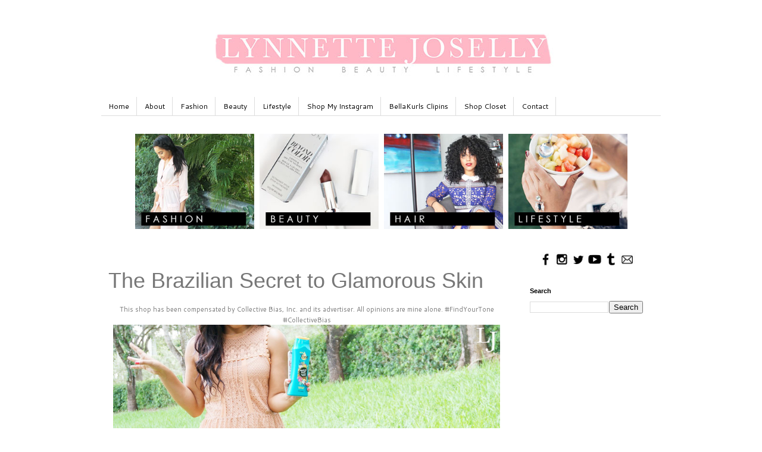

--- FILE ---
content_type: text/html; charset=UTF-8
request_url: https://www.lynnettejoselly.com/2017/08/tone-body-wash-brazilian-glam.html
body_size: 27052
content:
<!DOCTYPE html>
<html class='v2' dir='ltr' xmlns='http://www.w3.org/1999/xhtml' xmlns:b='http://www.google.com/2005/gml/b' xmlns:data='http://www.google.com/2005/gml/data' xmlns:expr='http://www.google.com/2005/gml/expr'>
<head>
<link href='https://www.blogger.com/static/v1/widgets/335934321-css_bundle_v2.css' rel='stylesheet' type='text/css'/>
<!-- Google Tag Manager for Collective Bias -->
<script type='text/javascript'>
dataLayer = [{
	'trackingID':'UA-64462739-39',
	'javaScriptVersion':'analytics.js',
	'homePageURL':'http://www.lynnettejoselly.com/'
}];
</script>
<noscript><iframe height='0' src='//www.googletagmanager.com/ns.html?id=GTM-PBN79J' style='display:none;visibility:hidden' width='0'></iframe></noscript>
<script type='text/javascript'>/*<![CDATA[*/(function(w,d,s,l,i){w[l]=w[l]||[];
w[l].push({'gtm.start':new Date().getTime(),event:'gtm.js'});
var f=d.getElementsByTagName(s)[0],j=d.createElement(s),dl=l!='dataLayer'?'&l='+l:'';
j.async=true;j.src='//www.googletagmanager.com/gtm.js?id='+i+dl;
f.parentNode.insertBefore(j,f);})(window,document,'script','dataLayer','GTM-PBN79J');
/*]]>*/</script>
<!-- End Google Tag Manager -->
<meta content='width=1100' name='viewport'/>
<meta content='text/html; charset=UTF-8' http-equiv='Content-Type'/>
<meta content='blogger' name='generator'/>
<link href='https://www.lynnettejoselly.com/favicon.ico' rel='icon' type='image/x-icon'/>
<link href='https://www.lynnettejoselly.com/2017/08/tone-body-wash-brazilian-glam.html' rel='canonical'/>
<link rel="alternate" type="application/atom+xml" title="Lynnette Joselly - Atom" href="https://www.lynnettejoselly.com/feeds/posts/default" />
<link rel="alternate" type="application/rss+xml" title="Lynnette Joselly - RSS" href="https://www.lynnettejoselly.com/feeds/posts/default?alt=rss" />
<link rel="service.post" type="application/atom+xml" title="Lynnette Joselly - Atom" href="https://www.blogger.com/feeds/6701571471086547847/posts/default" />

<link rel="alternate" type="application/atom+xml" title="Lynnette Joselly - Atom" href="https://www.lynnettejoselly.com/feeds/6310652085300710349/comments/default" />
<!--Can't find substitution for tag [blog.ieCssRetrofitLinks]-->
<link href='https://blogger.googleusercontent.com/img/b/R29vZ2xl/AVvXsEiO9s62OR7zyqe6GmmtQ-Mhpt08vNy-4mBhcUPOEirBlK2aWXVdkXV9F_bX3KFQ7x74JZZJP0JXORdKFeJqJYklQndN_uCTtO4dbiTC8_3m1alKiBVn5xF2GajIOlx2Q8P1Dpge8CWjIv4/s1600/tone-body-wash-brazilian-glam-IMG_1742.JPG' rel='image_src'/>
<meta content='Get ready to let your glamour shine with Tone® Body Washes.' name='description'/>
<meta content='https://www.lynnettejoselly.com/2017/08/tone-body-wash-brazilian-glam.html' property='og:url'/>
<meta content='The Brazilian Secret to Glamorous Skin' property='og:title'/>
<meta content='Get ready to let your glamour shine with Tone® Body Washes.' property='og:description'/>
<meta content='https://blogger.googleusercontent.com/img/b/R29vZ2xl/AVvXsEiO9s62OR7zyqe6GmmtQ-Mhpt08vNy-4mBhcUPOEirBlK2aWXVdkXV9F_bX3KFQ7x74JZZJP0JXORdKFeJqJYklQndN_uCTtO4dbiTC8_3m1alKiBVn5xF2GajIOlx2Q8P1Dpge8CWjIv4/w1200-h630-p-k-no-nu/tone-body-wash-brazilian-glam-IMG_1742.JPG' property='og:image'/>
<title>Lynnette Joselly: The Brazilian Secret to Glamorous Skin</title>
<style type='text/css'>@font-face{font-family:'Cantarell';font-style:normal;font-weight:400;font-display:swap;src:url(//fonts.gstatic.com/s/cantarell/v18/B50NF7ZDq37KMUvlO015gqJrPqySLbYf.woff2)format('woff2');unicode-range:U+0100-02BA,U+02BD-02C5,U+02C7-02CC,U+02CE-02D7,U+02DD-02FF,U+0304,U+0308,U+0329,U+1D00-1DBF,U+1E00-1E9F,U+1EF2-1EFF,U+2020,U+20A0-20AB,U+20AD-20C0,U+2113,U+2C60-2C7F,U+A720-A7FF;}@font-face{font-family:'Cantarell';font-style:normal;font-weight:400;font-display:swap;src:url(//fonts.gstatic.com/s/cantarell/v18/B50NF7ZDq37KMUvlO015jKJrPqySLQ.woff2)format('woff2');unicode-range:U+0000-00FF,U+0131,U+0152-0153,U+02BB-02BC,U+02C6,U+02DA,U+02DC,U+0304,U+0308,U+0329,U+2000-206F,U+20AC,U+2122,U+2191,U+2193,U+2212,U+2215,U+FEFF,U+FFFD;}</style>
<style id='page-skin-1' type='text/css'><!--
/*
-----------------------------------------------
Blogger Template Style
Name:     Simple
Designer: Josh Peterson
URL:      www.noaesthetic.com
----------------------------------------------- */
/* Variable definitions
====================
<Variable name="keycolor" description="Main Color" type="color" default="#66bbdd"/>
<Group description="Page Text" selector="body">
<Variable name="body.font" description="Font" type="font"
default="normal normal 12px Arial, Tahoma, Helvetica, FreeSans, sans-serif"/>
<Variable name="body.text.color" description="Text Color" type="color" default="#222222"/>
</Group>
<Group description="Backgrounds" selector=".body-fauxcolumns-outer">
<Variable name="body.background.color" description="Outer Background" type="color" default="#66bbdd"/>
<Variable name="content.background.color" description="Main Background" type="color" default="#ffffff"/>
<Variable name="header.background.color" description="Header Background" type="color" default="transparent"/>
</Group>
<Group description="Links" selector=".main-outer">
<Variable name="link.color" description="Link Color" type="color" default="#2288bb"/>
<Variable name="link.visited.color" description="Visited Color" type="color" default="#888888"/>
<Variable name="link.hover.color" description="Hover Color" type="color" default="#33aaff"/>
</Group>
<Group description="Blog Title" selector=".header h1">
<Variable name="header.font" description="Font" type="font"
default="normal normal 60px Arial, Tahoma, Helvetica, FreeSans, sans-serif"/>
<Variable name="header.text.color" description="Title Color" type="color" default="#3399bb" />
</Group>
<Group description="Blog Description" selector=".header .description">
<Variable name="description.text.color" description="Description Color" type="color"
default="#777777" />
</Group>
<Group description="Tabs Text" selector=".tabs-inner .widget li a">
<Variable name="tabs.font" description="Font" type="font"
default="normal normal 14px Arial, Tahoma, Helvetica, FreeSans, sans-serif"/>
<Variable name="tabs.text.color" description="Text Color" type="color" default="#999999"/>
<Variable name="tabs.selected.text.color" description="Selected Color" type="color" default="#000000"/>
</Group>
<Group description="Tabs Background" selector=".tabs-outer .PageList">
<Variable name="tabs.background.color" description="Background Color" type="color" default="#f5f5f5"/>
<Variable name="tabs.selected.background.color" description="Selected Color" type="color" default="#eeeeee"/>
</Group>
<Group description="Post Title" selector="h3.post-title, .comments h4">
<Variable name="post.title.font" description="Font" type="font"
default="normal normal 22px Arial, Tahoma, Helvetica, FreeSans, sans-serif"/>
</Group>
<Group description="Date Header" selector=".date-header">
<Variable name="date.header.color" description="Text Color" type="color"
default="#777777"/>
<Variable name="date.header.background.color" description="Background Color" type="color"
default="transparent"/>
<Variable name="date.header.font" description="Text Font" type="font"
default="normal bold 11px Arial, Tahoma, Helvetica, FreeSans, sans-serif"/>
<Variable name="date.header.padding" description="Date Header Padding" type="string" default="inherit"/>
<Variable name="date.header.letterspacing" description="Date Header Letter Spacing" type="string" default="inherit"/>
<Variable name="date.header.margin" description="Date Header Margin" type="string" default="inherit"/>
</Group>
<Group description="Post Footer" selector=".post-footer">
<Variable name="post.footer.text.color" description="Text Color" type="color" default="#666666"/>
<Variable name="post.footer.background.color" description="Background Color" type="color"
default="#f9f9f9"/>
<Variable name="post.footer.border.color" description="Shadow Color" type="color" default="#eeeeee"/>
</Group>
<Group description="Gadgets" selector="h2">
<Variable name="widget.title.font" description="Title Font" type="font"
default="normal bold 11px Arial, Tahoma, Helvetica, FreeSans, sans-serif"/>
<Variable name="widget.title.text.color" description="Title Color" type="color" default="#000000"/>
<Variable name="widget.alternate.text.color" description="Alternate Color" type="color" default="#999999"/>
</Group>
<Group description="Images" selector=".main-inner">
<Variable name="image.background.color" description="Background Color" type="color" default="#ffffff"/>
<Variable name="image.border.color" description="Border Color" type="color" default="#eeeeee"/>
<Variable name="image.text.color" description="Caption Text Color" type="color" default="#777777"/>
</Group>
<Group description="Accents" selector=".content-inner">
<Variable name="body.rule.color" description="Separator Line Color" type="color" default="#eeeeee"/>
<Variable name="tabs.border.color" description="Tabs Border Color" type="color" default="transparent"/>
</Group>
<Variable name="body.background" description="Body Background" type="background"
color="#ffffff" default="$(color) none repeat scroll top left"/>
<Variable name="body.background.override" description="Body Background Override" type="string" default=""/>
<Variable name="body.background.gradient.cap" description="Body Gradient Cap" type="url"
default="url(//www.blogblog.com/1kt/simple/gradients_light.png)"/>
<Variable name="body.background.gradient.tile" description="Body Gradient Tile" type="url"
default="url(//www.blogblog.com/1kt/simple/body_gradient_tile_light.png)"/>
<Variable name="content.background.color.selector" description="Content Background Color Selector" type="string" default=".content-inner"/>
<Variable name="content.padding" description="Content Padding" type="length" default="10px" min="0" max="100px"/>
<Variable name="content.padding.horizontal" description="Content Horizontal Padding" type="length" default="10px" min="0" max="100px"/>
<Variable name="content.shadow.spread" description="Content Shadow Spread" type="length" default="40px" min="0" max="100px"/>
<Variable name="content.shadow.spread.webkit" description="Content Shadow Spread (WebKit)" type="length" default="5px" min="0" max="100px"/>
<Variable name="content.shadow.spread.ie" description="Content Shadow Spread (IE)" type="length" default="10px" min="0" max="100px"/>
<Variable name="main.border.width" description="Main Border Width" type="length" default="0" min="0" max="10px"/>
<Variable name="header.background.gradient" description="Header Gradient" type="url" default="none"/>
<Variable name="header.shadow.offset.left" description="Header Shadow Offset Left" type="length" default="-1px" min="-50px" max="50px"/>
<Variable name="header.shadow.offset.top" description="Header Shadow Offset Top" type="length" default="-1px" min="-50px" max="50px"/>
<Variable name="header.shadow.spread" description="Header Shadow Spread" type="length" default="1px" min="0" max="100px"/>
<Variable name="header.padding" description="Header Padding" type="length" default="30px" min="0" max="100px"/>
<Variable name="header.border.size" description="Header Border Size" type="length" default="1px" min="0" max="10px"/>
<Variable name="header.bottom.border.size" description="Header Bottom Border Size" type="length" default="1px" min="0" max="10px"/>
<Variable name="header.border.horizontalsize" description="Header Horizontal Border Size" type="length" default="0" min="0" max="10px"/>
<Variable name="description.text.size" description="Description Text Size" type="string" default="140%"/>
<Variable name="tabs.margin.top" description="Tabs Margin Top" type="length" default="0" min="0" max="100px"/>
<Variable name="tabs.margin.side" description="Tabs Side Margin" type="length" default="30px" min="0" max="100px"/>
<Variable name="tabs.background.gradient" description="Tabs Background Gradient" type="url"
default="url(//www.blogblog.com/1kt/simple/gradients_light.png)"/>
<Variable name="tabs.border.width" description="Tabs Border Width" type="length" default="1px" min="0" max="10px"/>
<Variable name="tabs.bevel.border.width" description="Tabs Bevel Border Width" type="length" default="1px" min="0" max="10px"/>
<Variable name="post.margin.bottom" description="Post Bottom Margin" type="length" default="25px" min="0" max="100px"/>
<Variable name="image.border.small.size" description="Image Border Small Size" type="length" default="2px" min="0" max="10px"/>
<Variable name="image.border.large.size" description="Image Border Large Size" type="length" default="5px" min="0" max="10px"/>
<Variable name="page.width.selector" description="Page Width Selector" type="string" default=".region-inner"/>
<Variable name="page.width" description="Page Width" type="string" default="auto"/>
<Variable name="main.section.margin" description="Main Section Margin" type="length" default="15px" min="0" max="100px"/>
<Variable name="main.padding" description="Main Padding" type="length" default="15px" min="0" max="100px"/>
<Variable name="main.padding.top" description="Main Padding Top" type="length" default="30px" min="0" max="100px"/>
<Variable name="main.padding.bottom" description="Main Padding Bottom" type="length" default="30px" min="0" max="100px"/>
<Variable name="paging.background"
color="#ffffff"
description="Background of blog paging area" type="background"
default="transparent none no-repeat scroll top center"/>
<Variable name="footer.bevel" description="Bevel border length of footer" type="length" default="0" min="0" max="10px"/>
<Variable name="mobile.background.overlay" description="Mobile Background Overlay" type="string"
default="transparent none repeat scroll top left"/>
<Variable name="mobile.background.size" description="Mobile Background Size" type="string" default="auto"/>
<Variable name="mobile.button.color" description="Mobile Button Color" type="color" default="#ffffff" />
<Variable name="startSide" description="Side where text starts in blog language" type="automatic" default="left"/>
<Variable name="endSide" description="Side where text ends in blog language" type="automatic" default="right"/>
*/
/* Content
----------------------------------------------- */
body {
font: normal normal 12px Cantarell;
color: #777777;
background: #ffffff none repeat scroll top left;
padding: 0 0 0 0;
}
html body .region-inner {
min-width: 0;
max-width: 100%;
width: auto;
}
h2 {
font-size: 22px;
}
a:link {
text-decoration:none;
color: #ff7c9b;
}
a:visited {
text-decoration:none;
color: #ffa7ba;
}
a:hover {
text-decoration:underline;
color: #666666;
}
.body-fauxcolumn-outer .fauxcolumn-inner {
background: transparent none repeat scroll top left;
_background-image: none;
}
.body-fauxcolumn-outer .cap-top {
position: absolute;
z-index: 1;
height: 400px;
width: 100%;
background: #ffffff none repeat scroll top left;
}
.body-fauxcolumn-outer .cap-top .cap-left {
width: 100%;
background: transparent none repeat-x scroll top left;
_background-image: none;
}
.content-outer {
-moz-box-shadow: 0 0 0 rgba(0, 0, 0, .15);
-webkit-box-shadow: 0 0 0 rgba(0, 0, 0, .15);
-goog-ms-box-shadow: 0 0 0 #333333;
box-shadow: 0 0 0 rgba(0, 0, 0, .15);
margin-bottom: 1px;
}
.content-inner {
padding: 10px 40px;
}
.content-inner {
background-color: #ffffff;
}
/* Header
----------------------------------------------- */
.header-outer {
background: transparent none repeat-x scroll 0 -400px;
_background-image: none;
}
.Header h1 {
font: normal bold 40px Arial, Tahoma, Helvetica, FreeSans, sans-serif;
color: #000000;
text-shadow: 0 0 0 rgba(0, 0, 0, .2);
}
.Header h1 a {
color: #000000;
}
.Header .description {
font-size: 18px;
color: #000000;
}
.header-inner .Header .titlewrapper {
padding: 22px 0;
}
.header-inner .Header .descriptionwrapper {
padding: 0 0;
}
/* Tabs
----------------------------------------------- */
.tabs-inner .section:first-child {
border-top: 0 solid #dddddd;
}
.tabs-inner .section:first-child ul {
margin-top: -1px;
border-top: 1px solid #dddddd;
border-left: 1px solid #dddddd;
border-right: 1px solid #dddddd;
}
.tabs-inner .widget ul {
background: transparent none repeat-x scroll 0 -800px;
_background-image: none;
border-bottom: 1px solid #dddddd;
margin-top: 0;
margin-left: -30px;
margin-right: -30px;
}
.tabs-inner .widget li a {
display: inline-block;
padding: .6em 1em;
font: normal normal 12px Cantarell;
color: #000000;
border-left: 1px solid #ffffff;
border-right: 1px solid #dddddd;
}
.tabs-inner .widget li:first-child a {
border-left: none;
}
.tabs-inner .widget li.selected a, .tabs-inner .widget li a:hover {
color: #000000;
background-color: #eeeeee;
text-decoration: none;
}
/* Columns
----------------------------------------------- */
.main-outer {
border-top: 0 solid transparent;
}
.fauxcolumn-left-outer .fauxcolumn-inner {
border-right: 1px solid transparent;
}
.fauxcolumn-right-outer .fauxcolumn-inner {
border-left: 1px solid transparent;
}
/* Headings
----------------------------------------------- */
div.widget > h2,
div.widget h2.title {
margin: 0 0 1em 0;
font: normal bold 11px 'Trebuchet MS',Trebuchet,Verdana,sans-serif;
color: #000000;
}
/* Widgets
----------------------------------------------- */
.widget .zippy {
color: #999999;
text-shadow: 2px 2px 1px rgba(0, 0, 0, .1);
}
.widget .popular-posts ul {
list-style: none;
}
/* Posts
----------------------------------------------- */
h2.date-header {
font: normal bold 11px Arial, Tahoma, Helvetica, FreeSans, sans-serif;
}
.date-header span {
background-color: #bbbbbb;
color: #ffffff;
padding: 0.4em;
letter-spacing: 3px;
margin: inherit;
}
.main-inner {
padding-top: 35px;
padding-bottom: 65px;
}
.main-inner .column-center-inner {
padding: 0 0;
}
.main-inner .column-center-inner .section {
margin: 0 1em;
}
.post {
margin: 0 0 45px 0;
}
h3.post-title, .comments h4 {
font: normal normal 36px Verdana, Geneva, sans-serif;
margin: .75em 0 0;
}
.post-body {
font-size: 110%;
line-height: 1.4;
position: relative;
}
.post-body img, .post-body .tr-caption-container, .Profile img, .Image img,
.BlogList .item-thumbnail img {
padding: 2px;
background: #ffffff;
border: 1px solid #eeeeee;
-moz-box-shadow: 1px 1px 5px rgba(0, 0, 0, .1);
-webkit-box-shadow: 1px 1px 5px rgba(0, 0, 0, .1);
box-shadow: 1px 1px 5px rgba(0, 0, 0, .1);
}
.post-body img, .post-body .tr-caption-container {
padding: 5px;
}
.post-body .tr-caption-container {
color: #777777;
}
.post-body .tr-caption-container img {
padding: 0;
background: transparent;
border: none;
-moz-box-shadow: 0 0 0 rgba(0, 0, 0, .1);
-webkit-box-shadow: 0 0 0 rgba(0, 0, 0, .1);
box-shadow: 0 0 0 rgba(0, 0, 0, .1);
}
.post-header {
margin: 0 0 1.5em;
line-height: 1.6;
font-size: 90%;
}
.post-footer {
margin: 20px -2px 0;
padding: 5px 10px;
color: #666666;
background-color: #eeeeee;
border-bottom: 1px solid #eeeeee;
line-height: 1.6;
font-size: 90%;
}
#comments .comment-author {
padding-top: 1.5em;
border-top: 1px solid transparent;
background-position: 0 1.5em;
}
#comments .comment-author:first-child {
padding-top: 0;
border-top: none;
}
.avatar-image-container {
margin: .2em 0 0;
}
#comments .avatar-image-container img {
border: 1px solid #eeeeee;
}
/* Comments
----------------------------------------------- */
.comments .comments-content .icon.blog-author {
background-repeat: no-repeat;
background-image: url([data-uri]);
}
.comments .comments-content .loadmore a {
border-top: 1px solid #999999;
border-bottom: 1px solid #999999;
}
.comments .comment-thread.inline-thread {
background-color: #eeeeee;
}
.comments .continue {
border-top: 2px solid #999999;
}
/* Accents
---------------------------------------------- */
.section-columns td.columns-cell {
border-left: 1px solid transparent;
}
.blog-pager {
background: transparent url(//www.blogblog.com/1kt/simple/paging_dot.png) repeat-x scroll top center;
}
.blog-pager-older-link, .home-link,
.blog-pager-newer-link {
background-color: #ffffff;
padding: 5px;
}
.footer-outer {
border-top: 1px dashed #bbbbbb;
}
/* Mobile
----------------------------------------------- */
body.mobile  {
background-size: auto;
}
.mobile .body-fauxcolumn-outer {
background: transparent none repeat scroll top left;
}
.mobile .body-fauxcolumn-outer .cap-top {
background-size: 100% auto;
}
.mobile .content-outer {
-webkit-box-shadow: 0 0 3px rgba(0, 0, 0, .15);
box-shadow: 0 0 3px rgba(0, 0, 0, .15);
}
.mobile .tabs-inner .widget ul {
margin-left: 0;
margin-right: 0;
}
.mobile .post {
margin: 0;
}
.mobile .main-inner .column-center-inner .section {
margin: 0;
}
.mobile .date-header span {
padding: 0.1em 10px;
margin: 0 -10px;
}
.mobile h3.post-title {
margin: 0;
}
.mobile .blog-pager {
background: transparent none no-repeat scroll top center;
}
.mobile .footer-outer {
border-top: none;
}
.mobile .main-inner, .mobile .footer-inner {
background-color: #ffffff;
}
.mobile-index-contents {
color: #777777;
}
.mobile-link-button {
background-color: #ff7c9b;
}
.mobile-link-button a:link, .mobile-link-button a:visited {
color: #ffffff;
}
.mobile .tabs-inner .section:first-child {
border-top: none;
}
.mobile .tabs-inner .PageList .widget-content {
background-color: #eeeeee;
color: #000000;
border-top: 1px solid #dddddd;
border-bottom: 1px solid #dddddd;
}
.mobile .tabs-inner .PageList .widget-content .pagelist-arrow {
border-left: 1px solid #dddddd;
}
.post-body img, .post-body .tr-caption-container, .Profile img, .Image img,
.BlogList .item-thumbnail img {
padding: 0 !important;
border: none !important;
background: none !important;
-moz-box-shadow: 0px 0px 0px transparent !important;
-webkit-box-shadow: 0px 0px 0px transparent !important;
box-shadow: 0px 0px 0px transparent !important;
}
--></style>
<style id='template-skin-1' type='text/css'><!--
body {
min-width: 1020px;
}
.content-outer, .content-fauxcolumn-outer, .region-inner {
min-width: 1020px;
max-width: 1020px;
_width: 1020px;
}
.main-inner .columns {
padding-left: 0px;
padding-right: 250px;
}
.main-inner .fauxcolumn-center-outer {
left: 0px;
right: 250px;
/* IE6 does not respect left and right together */
_width: expression(this.parentNode.offsetWidth -
parseInt("0px") -
parseInt("250px") + 'px');
}
.main-inner .fauxcolumn-left-outer {
width: 0px;
}
.main-inner .fauxcolumn-right-outer {
width: 250px;
}
.main-inner .column-left-outer {
width: 0px;
right: 100%;
margin-left: -0px;
}
.main-inner .column-right-outer {
width: 250px;
margin-right: -250px;
}
#layout {
min-width: 0;
}
#layout .content-outer {
min-width: 0;
width: 800px;
}
#layout .region-inner {
min-width: 0;
width: auto;
}
--></style>
<script type='text/javascript'>
        (function(i,s,o,g,r,a,m){i['GoogleAnalyticsObject']=r;i[r]=i[r]||function(){
        (i[r].q=i[r].q||[]).push(arguments)},i[r].l=1*new Date();a=s.createElement(o),
        m=s.getElementsByTagName(o)[0];a.async=1;a.src=g;m.parentNode.insertBefore(a,m)
        })(window,document,'script','https://www.google-analytics.com/analytics.js','ga');
        ga('create', 'UA-31754709-1', 'auto', 'blogger');
        ga('blogger.send', 'pageview');
      </script>
<style type='text/css'>
.sidebar .PopularPosts ul {
counter-reset: popularcount;
margin: 0;
padding: 0;
}
.sidebar .PopularPosts ul li {
width: 100%;
list-style: none !important;
padding: 0 !important;
margin-bottom: 20px;
position: relative;
border: 0;
}
.sidebar .PopularPosts .item-thumbnail a {
clip: auto;
display: block;
height: auto;
height: 120px;
}
.sidebar .PopularPosts .item-thumbnail {
width: 100%;
position: relative;
margin-bottom: 15px;
}
.sidebar .PopularPosts .item-thumbnail::before {
background: rgba(0, 0, 0, 0) none repeat scroll 0 0;
border-bottom: 29px solid #fff;
border-left: 29px solid transparent;
border-right: 29px solid transparent;
bottom: 0px;
content: "";
height: 0;
width: 0px;
left: 0px;
right: 0px;
margin-left: auto;
margin-right: auto;
position: absolute;
z-index: 3;
}
.sidebar .PopularPosts .item-thumbnail:after {
color: #000;
content: counter(popularcount, decimal);
counter-increment: popularcount;
font: 13px "Times New Roman",Times,FreeSerif,serif;
list-style-type: none;
position: absolute;
bottom: 0;
text-align: center;
margin: 0px auto;
left: 0px;
right: 0px;
z-index: 4;
}
.sidebar .PopularPosts .item-thumbnail img {
position: relative;
width: 100%;
height: 120px;
object-fit: cover;
}
.sidebar .PopularPosts .item-title {
font: 15px 'Oswald', sans-serif;
text-transform: uppercase;
text-align: center;
margin: 0px auto;
padding-bottom: 10px;
border-bottom: 1px solid #000;
}
.sidebar .PopularPosts .item-title a {
color: #000;
text-decoration: none;
}
.sidebar .PopularPosts .item-snippet {
padding: 10px 15px;
font: 13px "Times New Roman",Times,FreeSerif,serif;
text-align: center;
}
</style>
<link href='https://www.blogger.com/dyn-css/authorization.css?targetBlogID=6701571471086547847&amp;zx=cc37c250-0670-4db1-a39d-42b651569da3' media='none' onload='if(media!=&#39;all&#39;)media=&#39;all&#39;' rel='stylesheet'/><noscript><link href='https://www.blogger.com/dyn-css/authorization.css?targetBlogID=6701571471086547847&amp;zx=cc37c250-0670-4db1-a39d-42b651569da3' rel='stylesheet'/></noscript>
<meta name='google-adsense-platform-account' content='ca-host-pub-1556223355139109'/>
<meta name='google-adsense-platform-domain' content='blogspot.com'/>

<!-- data-ad-client=ca-pub-2062919585139151 -->

</head>
<body class='loading'>
<div class='navbar no-items section' id='navbar' name='Navbar'>
</div>
<div class='body-fauxcolumns'>
<div class='fauxcolumn-outer body-fauxcolumn-outer'>
<div class='cap-top'>
<div class='cap-left'></div>
<div class='cap-right'></div>
</div>
<div class='fauxborder-left'>
<div class='fauxborder-right'></div>
<div class='fauxcolumn-inner'>
</div>
</div>
<div class='cap-bottom'>
<div class='cap-left'></div>
<div class='cap-right'></div>
</div>
</div>
</div>
<div class='content'>
<div class='content-fauxcolumns'>
<div class='fauxcolumn-outer content-fauxcolumn-outer'>
<div class='cap-top'>
<div class='cap-left'></div>
<div class='cap-right'></div>
</div>
<div class='fauxborder-left'>
<div class='fauxborder-right'></div>
<div class='fauxcolumn-inner'>
</div>
</div>
<div class='cap-bottom'>
<div class='cap-left'></div>
<div class='cap-right'></div>
</div>
</div>
</div>
<div class='content-outer'>
<div class='content-cap-top cap-top'>
<div class='cap-left'></div>
<div class='cap-right'></div>
</div>
<div class='fauxborder-left content-fauxborder-left'>
<div class='fauxborder-right content-fauxborder-right'></div>
<div class='content-inner'>
<header>
<div class='header-outer'>
<div class='header-cap-top cap-top'>
<div class='cap-left'></div>
<div class='cap-right'></div>
</div>
<div class='fauxborder-left header-fauxborder-left'>
<div class='fauxborder-right header-fauxborder-right'></div>
<div class='region-inner header-inner'>
<div class='header section' id='header' name='Header'><div class='widget Header' data-version='1' id='Header1'>
<div id='header-inner'>
<a href='https://www.lynnettejoselly.com/' style='display: block'>
<img alt='Lynnette Joselly' height='93px; ' id='Header1_headerimg' src='https://blogger.googleusercontent.com/img/b/R29vZ2xl/AVvXsEjv5lr9T0Pwm0_o_iKG1PbGXmQMafzfHE0Nmy-czSSNFpQAXGizhR29W90TGdy6kMF9OEGR4Xu-BnEIr080Ail9Rw-w0goIHHtJ2RPRX_Ll6AjnU10g16_o_GQo2U4Ie5wfaNxt6GfLgBo/s1600/LJLOGO-2018.jpg' style='display: block' width='950px; '/>
</a>
</div>
</div></div>
</div>
</div>
<div class='header-cap-bottom cap-bottom'>
<div class='cap-left'></div>
<div class='cap-right'></div>
</div>
</div>
</header>
<div class='tabs-outer'>
<div class='tabs-cap-top cap-top'>
<div class='cap-left'></div>
<div class='cap-right'></div>
</div>
<div class='fauxborder-left tabs-fauxborder-left'>
<div class='fauxborder-right tabs-fauxborder-right'></div>
<div class='region-inner tabs-inner'>
<div class='tabs no-items section' id='crosscol' name='Cross-Column'></div>
<div class='tabs section' id='crosscol-overflow' name='Cross-Column 2'><div class='widget LinkList' data-version='1' id='LinkList1'>
<div class='widget-content'>
<ul>
<li><a href='http://www.lynnettejoselly.com/'>Home</a></li>
<li><a href='http://www.lynnettejoselly.com/p/about.html'>About</a></li>
<li><a href='http://www.lynnettejoselly.com/search/label/fashion?max-results=5'>Fashion</a></li>
<li><a href='http://www.lynnettejoselly.com/search/label/beauty?max-results=5'>Beauty</a></li>
<li><a href='http://www.lynnettejoselly.com/search?q=lifestyle&max-results=20&by-date=true'>Lifestyle</a></li>
<li><a href='http://www.lynnettejoselly.com/p/shop.html'>Shop My Instagram</a></li>
<li><a href='https://bellakurls.com'>BellaKurls Clipins</a></li>
<li><a href='https://posh.mk/bXhFcgYsRib'>Shop Closet</a></li>
<li><a href='http://www.lynnettejoselly.com/p/id-79223-clr-f90c69-c9c9c9.html'>Contact</a></li>
</ul>
<div class='clear'></div>
</div>
</div><div class='widget HTML' data-version='1' id='HTML2'>
<div class='widget-content'>
<center><a href="http://www.lynnettejoselly.com/search/label/fashion?max-results=5" ><img border="0" src="https://blogger.googleusercontent.com/img/b/R29vZ2xl/AVvXsEjt5wiadbjhp9Mbz6owmEg9ad0hFRP3HlsauqDF4we2zZbQKUcdUVvBYUB9QQZxqjW4nh3txmxmDbFzCOLmjOWwo81d_0Lf54sFCF1bT5TLoiYtmmEjxbrJhcP5sFTj6icociRhps4A3gs/s1600/WEBSITE-THUMBNAIL-FASHION.jpg" width="200" onmouseover="this.src='https://blogger.googleusercontent.com/img/b/R29vZ2xl/AVvXsEgBwggcmyJQIqrS94V5DBBAA2tctF38DYEVW5NS6iMFcfdYs1l8E3EQQi4TDuhvsTojA1o2O5FNfWNe1GF3tVuG0Rg9MDEXnB5OHTevcX8HWqIwZa34dBCatRoGDhC3JsREmYBKrmMr70s/s1600/WEBSITE-THUMBNAIL-FASHIONh.jpg'" onmouseout="this.src='https://blogger.googleusercontent.com/img/b/R29vZ2xl/AVvXsEjt5wiadbjhp9Mbz6owmEg9ad0hFRP3HlsauqDF4we2zZbQKUcdUVvBYUB9QQZxqjW4nh3txmxmDbFzCOLmjOWwo81d_0Lf54sFCF1bT5TLoiYtmmEjxbrJhcP5sFTj6icociRhps4A3gs/s1600/WEBSITE-THUMBNAIL-FASHION.jpg'" /></a>&nbsp;&nbsp;&nbsp;<a href="http://www.lynnettejoselly.com/search/label/beauty?max-results=5" ><img border="0" src="https://blogger.googleusercontent.com/img/b/R29vZ2xl/AVvXsEh3dQ0pRntjivYMFdXPWqQcm0WbXTxaV0vBCGP0rD9MKJzXAzad4-PHNJ1EUDwgFkOIEshiSjr8pZuLTMIA-J7_Ve3pDODoVcw7Ck9ZeoVp-VnjOQ6uRFZOy-Sy7E8mxohrASx6Yo9oScE/s1600/WEBSITE-THUMBNAIL-BEAUTY.jpg" width="200" onmouseover="this.src=&#39;https://blogger.googleusercontent.com/img/b/R29vZ2xl/AVvXsEgWCYWxXFfVTAmQIzPSHIaTvTa4ivlLQsjz9C76KBNBJ5QyjICwtuYni8w_vIAP9M6yNBScz-tdqKkbqzzVyFLjKy-qjMQUowPD0_E2fzAqshj_lfZFJlZAySBUNPkcLoDOR8Ehx_2bYcM/s1600/WEBSITE-THUMBNAIL-BEAUTYh.jpg&#39;" onmouseout="this.src=&#39;https://blogger.googleusercontent.com/img/b/R29vZ2xl/AVvXsEh3dQ0pRntjivYMFdXPWqQcm0WbXTxaV0vBCGP0rD9MKJzXAzad4-PHNJ1EUDwgFkOIEshiSjr8pZuLTMIA-J7_Ve3pDODoVcw7Ck9ZeoVp-VnjOQ6uRFZOy-Sy7E8mxohrASx6Yo9oScE/s1600/WEBSITE-THUMBNAIL-BEAUTY.jpg&#39;" /></a>&nbsp;&nbsp;&nbsp;<a href="http://www.lynnettejoselly.com/search?q=hair" ><img border="0" src="https://blogger.googleusercontent.com/img/b/R29vZ2xl/AVvXsEgKZmlON2yWj_qrsCx4Os1WGlae0AGdtBRRQNxzosQfxLcfYpv8hEzr1eqOH3iY0k2WJJO073EXa9ZZmT5EZEhYun0gkEGVy3F9BnRaSWnwkknMcJZWX54R2ghkG_WtUn7vDH44EB3YBxg/s1600/WEBSITE-THUMBNAIL-HAIR.jpg" width="200" onmouseover="this.src='https://blogger.googleusercontent.com/img/b/R29vZ2xl/AVvXsEjzQAEgOujTt1Op0FdAf6O3xg73cvdDfXpbGvNJt2STMzSkYPjact1yOi-gEYx7RvAjie-wAAi0VtgNpdF6VYRMtKvI3v7Gf5j138YgpaH0ay1vYhcEIaFmaXIfuUh3ThU_RjclM9KKtvc/s1600/WEBSITE-THUMBNAIL-HAIRh.jpg'" onmouseout="this.src='https://blogger.googleusercontent.com/img/b/R29vZ2xl/AVvXsEgKZmlON2yWj_qrsCx4Os1WGlae0AGdtBRRQNxzosQfxLcfYpv8hEzr1eqOH3iY0k2WJJO073EXa9ZZmT5EZEhYun0gkEGVy3F9BnRaSWnwkknMcJZWX54R2ghkG_WtUn7vDH44EB3YBxg/s1600/WEBSITE-THUMBNAIL-HAIR.jpg'"/></a>&nbsp;&nbsp;&nbsp;<a href="http://www.lynnettejoselly.com/search?q=lifestyle&max-results=20&by-date=true" ><img border="0" src="https://blogger.googleusercontent.com/img/b/R29vZ2xl/AVvXsEiAQKh5UzanUfiLNFUEqMLrujTh9yL6kry-Bhs0m6t2qNLsh0NreFL6Lqhpcr71GqlJWwhOG9lEjJ3nSk9-WoARkoq1i1xiSCyM_m-ogoJApr7EnMjlv9EfdOPEDS4SNzg0jx5KcyKcUpw/s1600/WEBSITE-THUMBNAIL-LIFESTYLE.jpg" width="200" onmouseover="this.src='https://blogger.googleusercontent.com/img/b/R29vZ2xl/AVvXsEiEPbO7UKZRD1YCMEA1m3VNm4qr-6swaqihrOaJ8jtZptnsMDMePueqZgo64JeW3ZVQLkaNI4GmYW-bZh2knw9mLd55JhDGSlqFgYSXrJBaiGlilHJMNgrWfioBCHLa-99B_E1cNZroo_c/s1600/WEBSITE-THUMBNAIL-LIFESTYLEh.jpg'" onmouseout="this.src='https://blogger.googleusercontent.com/img/b/R29vZ2xl/AVvXsEiAQKh5UzanUfiLNFUEqMLrujTh9yL6kry-Bhs0m6t2qNLsh0NreFL6Lqhpcr71GqlJWwhOG9lEjJ3nSk9-WoARkoq1i1xiSCyM_m-ogoJApr7EnMjlv9EfdOPEDS4SNzg0jx5KcyKcUpw/s1600/WEBSITE-THUMBNAIL-LIFESTYLE.jpg'"//></a></center>
</div>
<div class='clear'></div>
</div></div>
</div>
</div>
<div class='tabs-cap-bottom cap-bottom'>
<div class='cap-left'></div>
<div class='cap-right'></div>
</div>
</div>
<div class='main-outer'>
<div class='main-cap-top cap-top'>
<div class='cap-left'></div>
<div class='cap-right'></div>
</div>
<div class='fauxborder-left main-fauxborder-left'>
<div class='fauxborder-right main-fauxborder-right'></div>
<div class='region-inner main-inner'>
<div class='columns fauxcolumns'>
<div class='fauxcolumn-outer fauxcolumn-center-outer'>
<div class='cap-top'>
<div class='cap-left'></div>
<div class='cap-right'></div>
</div>
<div class='fauxborder-left'>
<div class='fauxborder-right'></div>
<div class='fauxcolumn-inner'>
</div>
</div>
<div class='cap-bottom'>
<div class='cap-left'></div>
<div class='cap-right'></div>
</div>
</div>
<div class='fauxcolumn-outer fauxcolumn-left-outer'>
<div class='cap-top'>
<div class='cap-left'></div>
<div class='cap-right'></div>
</div>
<div class='fauxborder-left'>
<div class='fauxborder-right'></div>
<div class='fauxcolumn-inner'>
</div>
</div>
<div class='cap-bottom'>
<div class='cap-left'></div>
<div class='cap-right'></div>
</div>
</div>
<div class='fauxcolumn-outer fauxcolumn-right-outer'>
<div class='cap-top'>
<div class='cap-left'></div>
<div class='cap-right'></div>
</div>
<div class='fauxborder-left'>
<div class='fauxborder-right'></div>
<div class='fauxcolumn-inner'>
</div>
</div>
<div class='cap-bottom'>
<div class='cap-left'></div>
<div class='cap-right'></div>
</div>
</div>
<!-- corrects IE6 width calculation -->
<div class='columns-inner'>
<div class='column-center-outer'>
<div class='column-center-inner'>
<div class='main section' id='main' name='Main'><div class='widget Blog' data-version='1' id='Blog1'>
<div class='blog-posts hfeed'>

          <div class="date-outer">
        

          <div class="date-posts">
        
<div class='post-outer'>
<div class='post hentry uncustomized-post-template' itemprop='blogPost' itemscope='itemscope' itemtype='http://schema.org/BlogPosting'>
<meta content='https://blogger.googleusercontent.com/img/b/R29vZ2xl/AVvXsEiO9s62OR7zyqe6GmmtQ-Mhpt08vNy-4mBhcUPOEirBlK2aWXVdkXV9F_bX3KFQ7x74JZZJP0JXORdKFeJqJYklQndN_uCTtO4dbiTC8_3m1alKiBVn5xF2GajIOlx2Q8P1Dpge8CWjIv4/s1600/tone-body-wash-brazilian-glam-IMG_1742.JPG' itemprop='image_url'/>
<meta content='6701571471086547847' itemprop='blogId'/>
<meta content='6310652085300710349' itemprop='postId'/>
<a name='6310652085300710349'></a>
<h3 class='post-title entry-title' itemprop='name'>
The Brazilian Secret to Glamorous Skin
</h3>
<div class='post-header'>
<div class='post-header-line-1'></div>
</div>
<div class='post-body entry-content' id='post-body-6310652085300710349' itemprop='articleBody'>
<div dir="ltr" style="text-align: left;" trbidi="on"><center><small>This shop has been compensated by Collective Bias, Inc. and its advertiser. All opinions are mine alone. #FindYourTone #CollectiveBias</small><br />
<a href="http://www.lynnettejoselly.com/2017/08/tone-body-wash-brazilian-glam.html" imageanchor="1"><img alt="tone-body-wash-brazilian-glam" border="0" src="https://blogger.googleusercontent.com/img/b/R29vZ2xl/AVvXsEiO9s62OR7zyqe6GmmtQ-Mhpt08vNy-4mBhcUPOEirBlK2aWXVdkXV9F_bX3KFQ7x74JZZJP0JXORdKFeJqJYklQndN_uCTtO4dbiTC8_3m1alKiBVn5xF2GajIOlx2Q8P1Dpge8CWjIv4/s1600/tone-body-wash-brazilian-glam-IMG_1742.JPG" width="650" /></a></center><br />
So <b><a href="http://cbi.as/9mp28" rel="nofollow" target="_blank">Tone&#174; Body Wash</a></b> has a few scents that sound pretty amazing such as Mango Splash, Blissful Awakening and the newest addition to the family, Brazilian Glam. The package features bright and bold colors so that immediately got my attention and I knew I had to try it out. I mean the name itself just makes me want to get fully glammed up in a traditional carnival outfit with feathers and bright colors. Unfortunately since I can't wear such a costume out for everyday attire without getting major side eye I had to bring my alter ego down a notch. Keep reading to find out the secret to having glamorous skin.<br />
<br />
<div style="text-align: center;"><a href="http://www.lynnettejoselly.com/2017/08/tone-body-wash-brazilian-glam.html"><img border="0" onmouseout="this.src=&#39;https://blogger.googleusercontent.com/img/b/R29vZ2xl/AVvXsEjSYju7q_E5mdDJYrkoTCur1GdnVAs1cv7H4lxflRJ0qJDXea3QmbgAXm98TbA1Bfj9kLiJEgz2z2y349hdRVMp5OP-BLdar0bFp3RF-h6Y5diw4LkQAHjUulAbNSAqQ_gyGABVaev0-Bc/s1600/BUTTON-READMORE.jpg&#39;" onmouseover="this.src=&#39;https://blogger.googleusercontent.com/img/b/R29vZ2xl/AVvXsEg2A8KyhVtP2sZGsvXQZbfoFAI7iFsxvxJk9D0V3vGj7lf_NzVdJ1Edr9eMtqFnvcHmC1topEdIimS_WPqknnvsgEvJPasKRmVIszGawwbaxcN5aQpTQRd6v8By_klPzFRm4tmhzAAxys8/s1600/BUTTON-READMOREPINK.jpg&#39;" src="https://blogger.googleusercontent.com/img/b/R29vZ2xl/AVvXsEjSYju7q_E5mdDJYrkoTCur1GdnVAs1cv7H4lxflRJ0qJDXea3QmbgAXm98TbA1Bfj9kLiJEgz2z2y349hdRVMp5OP-BLdar0bFp3RF-h6Y5diw4LkQAHjUulAbNSAqQ_gyGABVaev0-Bc/s1600/BUTTON-READMORE.jpg" /></a></div><a name="more"></a><br />
<center><a href="https://blogger.googleusercontent.com/img/b/R29vZ2xl/AVvXsEjJoBVrJqWLnL9zeA6ewJpZFI5GP9V9n5jKuqtsXX-TS84P9bpakp_5iiUvc6ccq6cTf-wi_BcVEPQOXkqFaVmyQuGg8rj_R1utrlx1niLkX_bz_9A4NjUCvGcSlkVY-YAL3h-epICx-QE/s1600/tone-body-wash-brazilian-glam-t1.jpg" imageanchor="1"><img alt="tone-body-wash-brazilian-glam" border="0" src="https://blogger.googleusercontent.com/img/b/R29vZ2xl/AVvXsEjJoBVrJqWLnL9zeA6ewJpZFI5GP9V9n5jKuqtsXX-TS84P9bpakp_5iiUvc6ccq6cTf-wi_BcVEPQOXkqFaVmyQuGg8rj_R1utrlx1niLkX_bz_9A4NjUCvGcSlkVY-YAL3h-epICx-QE/s1600/tone-body-wash-brazilian-glam-t1.jpg" width="650" /></a></center><br />
The Brazilian secret to glamorous skin starts with <b><a href="http://cbi.as/9mp28" rel="nofollow" target="_blank">Tone&#174; Brazilian Glam Body Wash</a></b>. It's infused with Brazil Nut Oil which is a moisturizing formula that leaves your skin feeling smooth, young, and of course beautiful. Can't I just make pretend I'm laying on the gorgeous beaches of Rio tanning with some sort of tropical drink in hand. Now that is my idea of a summer vacation, a girl can dream can't she?! In the mean time I'll be have a DIY spa day in my tub lathering <b><a href="http://cbi.as/9mp36" rel="nofollow" target="_blank">Tone&#174; Body Wash</a></b> on myself. <br />
<br />
<center><a href="https://blogger.googleusercontent.com/img/b/R29vZ2xl/AVvXsEhCbiJ3AvjhK_x9xsvvvOUesGJISq1KVpgwi1RCNEU-F6Vn4RCbxCHevvrpckzdY1EmgwDToJe4AbolKvd8Vfmib661gqCYIA8DwL-qi69n24t9_t-ZXftKkv7XlzNXUgNEmlGAald8vqY/s1600/tone-body-wash-brazilian-glam-IMG_1745.JPG" imageanchor="1"><img alt="tone-body-wash-brazilian-glam" border="0" src="https://blogger.googleusercontent.com/img/b/R29vZ2xl/AVvXsEhCbiJ3AvjhK_x9xsvvvOUesGJISq1KVpgwi1RCNEU-F6Vn4RCbxCHevvrpckzdY1EmgwDToJe4AbolKvd8Vfmib661gqCYIA8DwL-qi69n24t9_t-ZXftKkv7XlzNXUgNEmlGAald8vqY/s1600/tone-body-wash-brazilian-glam-IMG_1745.JPG" width="650" /></a></center><br />
Now you know I love me some mangos; I mean I do have a mango tree in my backyard to satisfy my sweet cravings. If you are on the same boat as me then you must try the <b><a href="http://cbi.as/9mp28" rel="nofollow" target="_blank">Tone&#174; Mango Splash&#174; Moisturizing Body Wash</a></b> which also includes cocoa butter, and papaya to make the fragrance even more appealing. And we all know cocoa butter does the body good, so need I say more? Furthermore, to add to my day dream of vacationing in Rio, let's say that tropical drink had a splash of mango (see what I did there).<br />
<br />
<center><a href="https://blogger.googleusercontent.com/img/b/R29vZ2xl/AVvXsEiZkzoP8e7CiKcESN-RQz5dTm15XSBPJlsP-zAav8bjW2zO9S7olgJ36Ezc8A3txqc2tN_LfNziZc7AiakAYG3en4foirM0GDlZp6msQtbWq81dKhBxowMx6V2D4_Q4JBJVWJeMBVvWvLA/s1600/tone-body-wash-brazilian-glam-IMG_1736.JPG" imageanchor="1"><img alt="tone-body-wash-brazilian-glam" border="0" src="https://blogger.googleusercontent.com/img/b/R29vZ2xl/AVvXsEiZkzoP8e7CiKcESN-RQz5dTm15XSBPJlsP-zAav8bjW2zO9S7olgJ36Ezc8A3txqc2tN_LfNziZc7AiakAYG3en4foirM0GDlZp6msQtbWq81dKhBxowMx6V2D4_Q4JBJVWJeMBVvWvLA/s1600/tone-body-wash-brazilian-glam-IMG_1736.JPG" width="650" /></a><br />
<a href="https://blogger.googleusercontent.com/img/b/R29vZ2xl/AVvXsEi21nblPXv4XD-jq6qWEgGBob-CwCWUFvuBcVfWYrTZrYVMrkNNG0G4vmJ1nbEwUHMC36tT_p3IknIIOlUIQo3FXBwEk_8hfWSOuI6IIC8wcof9oUIl7bii7E0B_k24OLzSUhllXMtDdVU/s1600/tone-body-wash-brazilian-glam-t3.jpg" imageanchor="1"><img alt="tone-body-wash-brazilian-glam" border="0" src="https://blogger.googleusercontent.com/img/b/R29vZ2xl/AVvXsEi21nblPXv4XD-jq6qWEgGBob-CwCWUFvuBcVfWYrTZrYVMrkNNG0G4vmJ1nbEwUHMC36tT_p3IknIIOlUIQo3FXBwEk_8hfWSOuI6IIC8wcof9oUIl7bii7E0B_k24OLzSUhllXMtDdVU/s1600/tone-body-wash-brazilian-glam-t3.jpg" width="650" /></a><br />
<a href="https://blogger.googleusercontent.com/img/b/R29vZ2xl/AVvXsEiVQMbllEAhMS32D-JL-mQHmW_9x_HEI1dsNqPixPKPa8wz_pJU6Ty7uVm5vGxW8wND83IgWYu85bzfCijhFAQEzou9D3cT_y-mjCNE-sCa2S262tUhXYJq5KBYRyrnJ8yvhI3yx0HrX64/s1600/tone-body-wash-brazilian-glam-IMG_1739.JPG" imageanchor="1"><img alt="tone-body-wash-brazilian-glam" border="0" src="https://blogger.googleusercontent.com/img/b/R29vZ2xl/AVvXsEiVQMbllEAhMS32D-JL-mQHmW_9x_HEI1dsNqPixPKPa8wz_pJU6Ty7uVm5vGxW8wND83IgWYu85bzfCijhFAQEzou9D3cT_y-mjCNE-sCa2S262tUhXYJq5KBYRyrnJ8yvhI3yx0HrX64/s1600/tone-body-wash-brazilian-glam-IMG_1739.JPG" width="650" /></a><br />
<a href="https://blogger.googleusercontent.com/img/b/R29vZ2xl/AVvXsEgkes2jJmtQOfCbCRe541pEQmWJo9bXqYyGfoaLLhs_mY3PUjHbxo11vhAsgOP-fM9JJFj41YJCpit5VCLpQ-6I5Mi04wx2BLzcKTIy11gb6fBEtXWeWKfvdQc3U_8c9O2JRovQNr1lBUM/s1600/tone-body-wash-brazilian-glam-t2.jpg" imageanchor="1"><img alt="tone-body-wash-brazilian-glam" border="0" src="https://blogger.googleusercontent.com/img/b/R29vZ2xl/AVvXsEgkes2jJmtQOfCbCRe541pEQmWJo9bXqYyGfoaLLhs_mY3PUjHbxo11vhAsgOP-fM9JJFj41YJCpit5VCLpQ-6I5Mi04wx2BLzcKTIy11gb6fBEtXWeWKfvdQc3U_8c9O2JRovQNr1lBUM/s1600/tone-body-wash-brazilian-glam-t2.jpg" width="650" /></a></center><br />
Who would have thought that a few body washes would inspire my outfit of the day. If you look closely, you will notice I mixed a little of Mango Splash and Brazilian Glam into my outfit from the peachy flowy dress to the fun bright colored sandals. No matter what your mood, <b>Tone&#174;</b> has a body wash to set the tone for your day: energize, rejuvenate, illuminate, soothing, purifying and more. Make sure to visit your local <b>Walmart</b> to check out the variety of scents Tone&#174; Body Washes has to offer. <b><a href="http://cbi.as/9n451" rel="nofollow" target="_blank">Click here to Earn $2 when you buy 2 Tone Body Washes</a></b>.<br />
<br />
<center><a href="https://blogger.googleusercontent.com/img/b/R29vZ2xl/AVvXsEhJn9iRtf9UMRZBV6eKLlCoZmvxGF57FEgEl-fjzsMd1zcq3tqb5YXCAlfW-nI1HyJpE7_p9IouxzTXRs9HnfjqPcDJvSU28heS-xrPlawVR6SyRymDnLOFRpegzXfpoOKlE1A-5VbC48U/s1600/tone-body-wash-brazilian-glam-IMG_1740.JPG" imageanchor="1"><img alt="tone-body-wash-brazilian-glam" border="0" src="https://blogger.googleusercontent.com/img/b/R29vZ2xl/AVvXsEhJn9iRtf9UMRZBV6eKLlCoZmvxGF57FEgEl-fjzsMd1zcq3tqb5YXCAlfW-nI1HyJpE7_p9IouxzTXRs9HnfjqPcDJvSU28heS-xrPlawVR6SyRymDnLOFRpegzXfpoOKlE1A-5VbC48U/s1600/tone-body-wash-brazilian-glam-IMG_1740.JPG" width="650" /></a><br />
<a href="https://blogger.googleusercontent.com/img/b/R29vZ2xl/AVvXsEiacLKFhcF4ZCyGcE2OjMH9eI1gt6sLcJNWHWQVA-5FT5AYYaIIYILfsY8NtHz37QRMPkRtEc5FEBImBWDPd-xCxTxQHBTL3L1P1WZTU4mWIweeDtIG_zb7jYTKT4-m0FCdx9TgqK5b9WU/s1600/tone-body-wash-mango-splash-t3.jpg" imageanchor="1"><img alt="tone-body-wash-mango-splash" border="0" src="https://blogger.googleusercontent.com/img/b/R29vZ2xl/AVvXsEiacLKFhcF4ZCyGcE2OjMH9eI1gt6sLcJNWHWQVA-5FT5AYYaIIYILfsY8NtHz37QRMPkRtEc5FEBImBWDPd-xCxTxQHBTL3L1P1WZTU4mWIweeDtIG_zb7jYTKT4-m0FCdx9TgqK5b9WU/s1600/tone-body-wash-mango-splash-t3.jpg" width="650" /></a><br />
<a href="https://blogger.googleusercontent.com/img/b/R29vZ2xl/AVvXsEiD9wrOeSJiHicndzFHfIIMLoXuQefUY7hQ_pAm6MM7-smQIcqhezDe9mfh3578x1bY3sXbN2jNh3tFku72ArIf_FKPpWj-jbkJ_UnuyrTVV5sOLPXfTi6orAP0PtlulpZRW_NhGXpl2V8/s1600/tone-body-wash-brazilian-glam-walmart-IMG_1743.JPG" imageanchor="1"><img alt="tone-body-wash-brazilian-glam" border="0" src="https://blogger.googleusercontent.com/img/b/R29vZ2xl/AVvXsEiD9wrOeSJiHicndzFHfIIMLoXuQefUY7hQ_pAm6MM7-smQIcqhezDe9mfh3578x1bY3sXbN2jNh3tFku72ArIf_FKPpWj-jbkJ_UnuyrTVV5sOLPXfTi6orAP0PtlulpZRW_NhGXpl2V8/s1600/tone-body-wash-brazilian-glam-walmart-IMG_1743.JPG" width="650" /></a></center></div>
<div style='clear: both;'></div>
</div>
<div class='post-footer'>
<div class='post-footer-line post-footer-line-1'>
<span class='post-author vcard'>
</span>
<span class='post-timestamp'>
</span>
<span class='reaction-buttons'>
</span>
<span class='star-ratings'>
</span>
<span class='post-comment-link'>
</span>
<span class='post-backlinks post-comment-link'>
</span>
<span class='post-icons'>
<span class='item-control blog-admin pid-1904804452'>
<a href='https://www.blogger.com/post-edit.g?blogID=6701571471086547847&postID=6310652085300710349&from=pencil' title='Edit Post'>
<img alt='' class='icon-action' height='18' src='https://resources.blogblog.com/img/icon18_edit_allbkg.gif' width='18'/>
</a>
</span>
</span>
<div class='post-share-buttons goog-inline-block'>
<a class='goog-inline-block share-button sb-email' href='https://www.blogger.com/share-post.g?blogID=6701571471086547847&postID=6310652085300710349&target=email' target='_blank' title='Email This'><span class='share-button-link-text'>Email This</span></a><a class='goog-inline-block share-button sb-blog' href='https://www.blogger.com/share-post.g?blogID=6701571471086547847&postID=6310652085300710349&target=blog' onclick='window.open(this.href, "_blank", "height=270,width=475"); return false;' target='_blank' title='BlogThis!'><span class='share-button-link-text'>BlogThis!</span></a><a class='goog-inline-block share-button sb-twitter' href='https://www.blogger.com/share-post.g?blogID=6701571471086547847&postID=6310652085300710349&target=twitter' target='_blank' title='Share to X'><span class='share-button-link-text'>Share to X</span></a><a class='goog-inline-block share-button sb-facebook' href='https://www.blogger.com/share-post.g?blogID=6701571471086547847&postID=6310652085300710349&target=facebook' onclick='window.open(this.href, "_blank", "height=430,width=640"); return false;' target='_blank' title='Share to Facebook'><span class='share-button-link-text'>Share to Facebook</span></a><a class='goog-inline-block share-button sb-pinterest' href='https://www.blogger.com/share-post.g?blogID=6701571471086547847&postID=6310652085300710349&target=pinterest' target='_blank' title='Share to Pinterest'><span class='share-button-link-text'>Share to Pinterest</span></a>
</div>
</div>
<div class='post-footer-line post-footer-line-2'>
<span class='post-labels'>
</span>
</div>
<div class='post-footer-line post-footer-line-3'>
<span class='post-location'>
</span>
</div>
</div>
</div>
<div class='comments' id='comments'>
<a name='comments'></a>
<h4>25 comments:</h4>
<div class='comments-content'>
<script async='async' src='' type='text/javascript'></script>
<script type='text/javascript'>
    (function() {
      var items = null;
      var msgs = null;
      var config = {};

// <![CDATA[
      var cursor = null;
      if (items && items.length > 0) {
        cursor = parseInt(items[items.length - 1].timestamp) + 1;
      }

      var bodyFromEntry = function(entry) {
        var text = (entry &&
                    ((entry.content && entry.content.$t) ||
                     (entry.summary && entry.summary.$t))) ||
            '';
        if (entry && entry.gd$extendedProperty) {
          for (var k in entry.gd$extendedProperty) {
            if (entry.gd$extendedProperty[k].name == 'blogger.contentRemoved') {
              return '<span class="deleted-comment">' + text + '</span>';
            }
          }
        }
        return text;
      }

      var parse = function(data) {
        cursor = null;
        var comments = [];
        if (data && data.feed && data.feed.entry) {
          for (var i = 0, entry; entry = data.feed.entry[i]; i++) {
            var comment = {};
            // comment ID, parsed out of the original id format
            var id = /blog-(\d+).post-(\d+)/.exec(entry.id.$t);
            comment.id = id ? id[2] : null;
            comment.body = bodyFromEntry(entry);
            comment.timestamp = Date.parse(entry.published.$t) + '';
            if (entry.author && entry.author.constructor === Array) {
              var auth = entry.author[0];
              if (auth) {
                comment.author = {
                  name: (auth.name ? auth.name.$t : undefined),
                  profileUrl: (auth.uri ? auth.uri.$t : undefined),
                  avatarUrl: (auth.gd$image ? auth.gd$image.src : undefined)
                };
              }
            }
            if (entry.link) {
              if (entry.link[2]) {
                comment.link = comment.permalink = entry.link[2].href;
              }
              if (entry.link[3]) {
                var pid = /.*comments\/default\/(\d+)\?.*/.exec(entry.link[3].href);
                if (pid && pid[1]) {
                  comment.parentId = pid[1];
                }
              }
            }
            comment.deleteclass = 'item-control blog-admin';
            if (entry.gd$extendedProperty) {
              for (var k in entry.gd$extendedProperty) {
                if (entry.gd$extendedProperty[k].name == 'blogger.itemClass') {
                  comment.deleteclass += ' ' + entry.gd$extendedProperty[k].value;
                } else if (entry.gd$extendedProperty[k].name == 'blogger.displayTime') {
                  comment.displayTime = entry.gd$extendedProperty[k].value;
                }
              }
            }
            comments.push(comment);
          }
        }
        return comments;
      };

      var paginator = function(callback) {
        if (hasMore()) {
          var url = config.feed + '?alt=json&v=2&orderby=published&reverse=false&max-results=50';
          if (cursor) {
            url += '&published-min=' + new Date(cursor).toISOString();
          }
          window.bloggercomments = function(data) {
            var parsed = parse(data);
            cursor = parsed.length < 50 ? null
                : parseInt(parsed[parsed.length - 1].timestamp) + 1
            callback(parsed);
            window.bloggercomments = null;
          }
          url += '&callback=bloggercomments';
          var script = document.createElement('script');
          script.type = 'text/javascript';
          script.src = url;
          document.getElementsByTagName('head')[0].appendChild(script);
        }
      };
      var hasMore = function() {
        return !!cursor;
      };
      var getMeta = function(key, comment) {
        if ('iswriter' == key) {
          var matches = !!comment.author
              && comment.author.name == config.authorName
              && comment.author.profileUrl == config.authorUrl;
          return matches ? 'true' : '';
        } else if ('deletelink' == key) {
          return config.baseUri + '/comment/delete/'
               + config.blogId + '/' + comment.id;
        } else if ('deleteclass' == key) {
          return comment.deleteclass;
        }
        return '';
      };

      var replybox = null;
      var replyUrlParts = null;
      var replyParent = undefined;

      var onReply = function(commentId, domId) {
        if (replybox == null) {
          // lazily cache replybox, and adjust to suit this style:
          replybox = document.getElementById('comment-editor');
          if (replybox != null) {
            replybox.height = '250px';
            replybox.style.display = 'block';
            replyUrlParts = replybox.src.split('#');
          }
        }
        if (replybox && (commentId !== replyParent)) {
          replybox.src = '';
          document.getElementById(domId).insertBefore(replybox, null);
          replybox.src = replyUrlParts[0]
              + (commentId ? '&parentID=' + commentId : '')
              + '#' + replyUrlParts[1];
          replyParent = commentId;
        }
      };

      var hash = (window.location.hash || '#').substring(1);
      var startThread, targetComment;
      if (/^comment-form_/.test(hash)) {
        startThread = hash.substring('comment-form_'.length);
      } else if (/^c[0-9]+$/.test(hash)) {
        targetComment = hash.substring(1);
      }

      // Configure commenting API:
      var configJso = {
        'maxDepth': config.maxThreadDepth
      };
      var provider = {
        'id': config.postId,
        'data': items,
        'loadNext': paginator,
        'hasMore': hasMore,
        'getMeta': getMeta,
        'onReply': onReply,
        'rendered': true,
        'initComment': targetComment,
        'initReplyThread': startThread,
        'config': configJso,
        'messages': msgs
      };

      var render = function() {
        if (window.goog && window.goog.comments) {
          var holder = document.getElementById('comment-holder');
          window.goog.comments.render(holder, provider);
        }
      };

      // render now, or queue to render when library loads:
      if (window.goog && window.goog.comments) {
        render();
      } else {
        window.goog = window.goog || {};
        window.goog.comments = window.goog.comments || {};
        window.goog.comments.loadQueue = window.goog.comments.loadQueue || [];
        window.goog.comments.loadQueue.push(render);
      }
    })();
// ]]>
  </script>
<div id='comment-holder'>
<div class="comment-thread toplevel-thread"><ol id="top-ra"><li class="comment" id="c5368983999718483247"><div class="avatar-image-container"><img src="//resources.blogblog.com/img/blank.gif" alt=""/></div><div class="comment-block"><div class="comment-header"><cite class="user"><a href="https://alwayscarryon.com/" rel="nofollow">Becca Talbot</a></cite><span class="icon user "></span><span class="datetime secondary-text"><a rel="nofollow" href="https://www.lynnettejoselly.com/2017/08/tone-body-wash-brazilian-glam.html?showComment=1502031296388#c5368983999718483247">August 6, 2017 at 10:54&#8239;AM</a></span></div><p class="comment-content">The Mango Splash sent sounds amazing - I don&#39;t think we have this product in the UK though :( x</p><span class="comment-actions secondary-text"><a class="comment-reply" target="_self" data-comment-id="5368983999718483247">Reply</a><span class="item-control blog-admin blog-admin pid-1908439710"><a target="_self" href="https://www.blogger.com/comment/delete/6701571471086547847/5368983999718483247">Delete</a></span></span></div><div class="comment-replies"><div id="c5368983999718483247-rt" class="comment-thread inline-thread hidden"><span class="thread-toggle thread-expanded"><span class="thread-arrow"></span><span class="thread-count"><a target="_self">Replies</a></span></span><ol id="c5368983999718483247-ra" class="thread-chrome thread-expanded"><div></div><div id="c5368983999718483247-continue" class="continue"><a class="comment-reply" target="_self" data-comment-id="5368983999718483247">Reply</a></div></ol></div></div><div class="comment-replybox-single" id="c5368983999718483247-ce"></div></li><li class="comment" id="c2071354285988291707"><div class="avatar-image-container"><img src="//www.blogger.com/img/blogger_logo_round_35.png" alt=""/></div><div class="comment-block"><div class="comment-header"><cite class="user"><a href="https://www.blogger.com/profile/06991924739313872525" rel="nofollow">Unknown</a></cite><span class="icon user "></span><span class="datetime secondary-text"><a rel="nofollow" href="https://www.lynnettejoselly.com/2017/08/tone-body-wash-brazilian-glam.html?showComment=1502042651882#c2071354285988291707">August 6, 2017 at 2:04&#8239;PM</a></span></div><p class="comment-content">I&#39;ve never heard of that product before. But it seems like it works great. </p><span class="comment-actions secondary-text"><a class="comment-reply" target="_self" data-comment-id="2071354285988291707">Reply</a><span class="item-control blog-admin blog-admin pid-1986353784"><a target="_self" href="https://www.blogger.com/comment/delete/6701571471086547847/2071354285988291707">Delete</a></span></span></div><div class="comment-replies"><div id="c2071354285988291707-rt" class="comment-thread inline-thread hidden"><span class="thread-toggle thread-expanded"><span class="thread-arrow"></span><span class="thread-count"><a target="_self">Replies</a></span></span><ol id="c2071354285988291707-ra" class="thread-chrome thread-expanded"><div></div><div id="c2071354285988291707-continue" class="continue"><a class="comment-reply" target="_self" data-comment-id="2071354285988291707">Reply</a></div></ol></div></div><div class="comment-replybox-single" id="c2071354285988291707-ce"></div></li><li class="comment" id="c8892645787924462297"><div class="avatar-image-container"><img src="//blogger.googleusercontent.com/img/b/R29vZ2xl/AVvXsEgLwpS-R5EbrbdIARXz-a73KfGEZoXbYUUgb7XLqbbbrOmz4643x2bQ27Fn1dzP3s4-79SWHk_mVwNA6Y05qtZsjjbGkXA5jGz9qiEgoYIcQy_WMJW_drHXYNkaIcU9xw/s45-c/button.jpg" alt=""/></div><div class="comment-block"><div class="comment-header"><cite class="user"><a href="https://www.blogger.com/profile/07056734441037561306" rel="nofollow">Parenting Patch</a></cite><span class="icon user "></span><span class="datetime secondary-text"><a rel="nofollow" href="https://www.lynnettejoselly.com/2017/08/tone-body-wash-brazilian-glam.html?showComment=1502070429942#c8892645787924462297">August 6, 2017 at 9:47&#8239;PM</a></span></div><p class="comment-content">I had never heard of Tone&#174; Body Wash before reading your post. The scents sound amazing and so does the product in general!</p><span class="comment-actions secondary-text"><a class="comment-reply" target="_self" data-comment-id="8892645787924462297">Reply</a><span class="item-control blog-admin blog-admin pid-1638084371"><a target="_self" href="https://www.blogger.com/comment/delete/6701571471086547847/8892645787924462297">Delete</a></span></span></div><div class="comment-replies"><div id="c8892645787924462297-rt" class="comment-thread inline-thread hidden"><span class="thread-toggle thread-expanded"><span class="thread-arrow"></span><span class="thread-count"><a target="_self">Replies</a></span></span><ol id="c8892645787924462297-ra" class="thread-chrome thread-expanded"><div></div><div id="c8892645787924462297-continue" class="continue"><a class="comment-reply" target="_self" data-comment-id="8892645787924462297">Reply</a></div></ol></div></div><div class="comment-replybox-single" id="c8892645787924462297-ce"></div></li><li class="comment" id="c1306327092171883299"><div class="avatar-image-container"><img src="//blogger.googleusercontent.com/img/b/R29vZ2xl/AVvXsEiRYQtKDlAKz64jwsH5s-_N5u38FNFs8T4YlAYspnUWa13g3yfV0OnyGxFPNiKa3zhwjS2tcTrybxZg_wnosStXCwAAkdUPwqJ2GlR5mvOF_Bh40OBfMabeIZPJqBNSPw/s45-c/unicorn.jpg" alt=""/></div><div class="comment-block"><div class="comment-header"><cite class="user"><a href="https://www.blogger.com/profile/17798030969002230428" rel="nofollow">TheNerdyUnicorn</a></cite><span class="icon user "></span><span class="datetime secondary-text"><a rel="nofollow" href="https://www.lynnettejoselly.com/2017/08/tone-body-wash-brazilian-glam.html?showComment=1502084780900#c1306327092171883299">August 7, 2017 at 1:46&#8239;AM</a></span></div><p class="comment-content">I vaguely remember seeing it on store shelves, but never thought much of it. After reading your post, however, I just might have to pick some up! </p><span class="comment-actions secondary-text"><a class="comment-reply" target="_self" data-comment-id="1306327092171883299">Reply</a><span class="item-control blog-admin blog-admin pid-673359107"><a target="_self" href="https://www.blogger.com/comment/delete/6701571471086547847/1306327092171883299">Delete</a></span></span></div><div class="comment-replies"><div id="c1306327092171883299-rt" class="comment-thread inline-thread hidden"><span class="thread-toggle thread-expanded"><span class="thread-arrow"></span><span class="thread-count"><a target="_self">Replies</a></span></span><ol id="c1306327092171883299-ra" class="thread-chrome thread-expanded"><div></div><div id="c1306327092171883299-continue" class="continue"><a class="comment-reply" target="_self" data-comment-id="1306327092171883299">Reply</a></div></ol></div></div><div class="comment-replybox-single" id="c1306327092171883299-ce"></div></li><li class="comment" id="c3842686727085888314"><div class="avatar-image-container"><img src="//blogger.googleusercontent.com/img/b/R29vZ2xl/AVvXsEh0TmNOKoI8Nq5lnQHojH2jwEQfCdWIH_9fWR5S3j7w0Vkz4SSX8KFvS__OBUzLbUgGYiwOwB9nwPQRS4_dRaz2UVsyb6Efs6Aph5YYZ-_ZWX66bebU_7goyVeGT0p6Lw/s45-c/Chell+Bee+Black%26White.png" alt=""/></div><div class="comment-block"><div class="comment-header"><cite class="user"><a href="https://www.blogger.com/profile/10283845517001128765" rel="nofollow">Chellbee</a></cite><span class="icon user "></span><span class="datetime secondary-text"><a rel="nofollow" href="https://www.lynnettejoselly.com/2017/08/tone-body-wash-brazilian-glam.html?showComment=1502115281632#c3842686727085888314">August 7, 2017 at 10:14&#8239;AM</a></span></div><p class="comment-content">Love that outfit! Especially the shoes. It&#39;s so funny I just seen these in the store and was contemplating buying them. But didn&#39;t think my hubby would love smelling like Mango. I don&#39;t recall seeing the Brazilian Glam but I&#39;ll have to look when I&#39;m in the store next time. </p><span class="comment-actions secondary-text"><a class="comment-reply" target="_self" data-comment-id="3842686727085888314">Reply</a><span class="item-control blog-admin blog-admin pid-631418910"><a target="_self" href="https://www.blogger.com/comment/delete/6701571471086547847/3842686727085888314">Delete</a></span></span></div><div class="comment-replies"><div id="c3842686727085888314-rt" class="comment-thread inline-thread hidden"><span class="thread-toggle thread-expanded"><span class="thread-arrow"></span><span class="thread-count"><a target="_self">Replies</a></span></span><ol id="c3842686727085888314-ra" class="thread-chrome thread-expanded"><div></div><div id="c3842686727085888314-continue" class="continue"><a class="comment-reply" target="_self" data-comment-id="3842686727085888314">Reply</a></div></ol></div></div><div class="comment-replybox-single" id="c3842686727085888314-ce"></div></li><li class="comment" id="c5989670087462099431"><div class="avatar-image-container"><img src="//www.blogger.com/img/blogger_logo_round_35.png" alt=""/></div><div class="comment-block"><div class="comment-header"><cite class="user"><a href="https://www.blogger.com/profile/10361835009114674343" rel="nofollow">Unknown</a></cite><span class="icon user "></span><span class="datetime secondary-text"><a rel="nofollow" href="https://www.lynnettejoselly.com/2017/08/tone-body-wash-brazilian-glam.html?showComment=1502116666181#c5989670087462099431">August 7, 2017 at 10:37&#8239;AM</a></span></div><p class="comment-content">I love scented products - I have so many scents that bring me back to holidays :) In fact I sometimes buy perfume, washes or lotions just for a specific holiday or season. Then even years later the scent brings me right back :)</p><span class="comment-actions secondary-text"><a class="comment-reply" target="_self" data-comment-id="5989670087462099431">Reply</a><span class="item-control blog-admin blog-admin pid-1720918042"><a target="_self" href="https://www.blogger.com/comment/delete/6701571471086547847/5989670087462099431">Delete</a></span></span></div><div class="comment-replies"><div id="c5989670087462099431-rt" class="comment-thread inline-thread hidden"><span class="thread-toggle thread-expanded"><span class="thread-arrow"></span><span class="thread-count"><a target="_self">Replies</a></span></span><ol id="c5989670087462099431-ra" class="thread-chrome thread-expanded"><div></div><div id="c5989670087462099431-continue" class="continue"><a class="comment-reply" target="_self" data-comment-id="5989670087462099431">Reply</a></div></ol></div></div><div class="comment-replybox-single" id="c5989670087462099431-ce"></div></li><li class="comment" id="c8050936185050168620"><div class="avatar-image-container"><img src="//www.blogger.com/img/blogger_logo_round_35.png" alt=""/></div><div class="comment-block"><div class="comment-header"><cite class="user"><a href="https://www.blogger.com/profile/01662042968767128987" rel="nofollow">Ada</a></cite><span class="icon user "></span><span class="datetime secondary-text"><a rel="nofollow" href="https://www.lynnettejoselly.com/2017/08/tone-body-wash-brazilian-glam.html?showComment=1502138348013#c8050936185050168620">August 7, 2017 at 4:39&#8239;PM</a></span></div><p class="comment-content">Having great sin is always a goal! This sounds great</p><span class="comment-actions secondary-text"><a class="comment-reply" target="_self" data-comment-id="8050936185050168620">Reply</a><span class="item-control blog-admin blog-admin pid-1794307879"><a target="_self" href="https://www.blogger.com/comment/delete/6701571471086547847/8050936185050168620">Delete</a></span></span></div><div class="comment-replies"><div id="c8050936185050168620-rt" class="comment-thread inline-thread hidden"><span class="thread-toggle thread-expanded"><span class="thread-arrow"></span><span class="thread-count"><a target="_self">Replies</a></span></span><ol id="c8050936185050168620-ra" class="thread-chrome thread-expanded"><div></div><div id="c8050936185050168620-continue" class="continue"><a class="comment-reply" target="_self" data-comment-id="8050936185050168620">Reply</a></div></ol></div></div><div class="comment-replybox-single" id="c8050936185050168620-ce"></div></li><li class="comment" id="c5114818137569101730"><div class="avatar-image-container"><img src="//www.blogger.com/img/blogger_logo_round_35.png" alt=""/></div><div class="comment-block"><div class="comment-header"><cite class="user"><a href="https://www.blogger.com/profile/10658616171686306631" rel="nofollow">Moscato is My Mantra</a></cite><span class="icon user "></span><span class="datetime secondary-text"><a rel="nofollow" href="https://www.lynnettejoselly.com/2017/08/tone-body-wash-brazilian-glam.html?showComment=1502143075898#c5114818137569101730">August 7, 2017 at 5:57&#8239;PM</a></span></div><p class="comment-content">Sounds like an ingredient I need to try!  Lalalove those colorful shoes :) </p><span class="comment-actions secondary-text"><a class="comment-reply" target="_self" data-comment-id="5114818137569101730">Reply</a><span class="item-control blog-admin blog-admin pid-1009797757"><a target="_self" href="https://www.blogger.com/comment/delete/6701571471086547847/5114818137569101730">Delete</a></span></span></div><div class="comment-replies"><div id="c5114818137569101730-rt" class="comment-thread inline-thread hidden"><span class="thread-toggle thread-expanded"><span class="thread-arrow"></span><span class="thread-count"><a target="_self">Replies</a></span></span><ol id="c5114818137569101730-ra" class="thread-chrome thread-expanded"><div></div><div id="c5114818137569101730-continue" class="continue"><a class="comment-reply" target="_self" data-comment-id="5114818137569101730">Reply</a></div></ol></div></div><div class="comment-replybox-single" id="c5114818137569101730-ce"></div></li><li class="comment" id="c7815239702565040653"><div class="avatar-image-container"><img src="//resources.blogblog.com/img/blank.gif" alt=""/></div><div class="comment-block"><div class="comment-header"><cite class="user"><a href="http://www.onesarcasticbaker.com" rel="nofollow">Dee</a></cite><span class="icon user "></span><span class="datetime secondary-text"><a rel="nofollow" href="https://www.lynnettejoselly.com/2017/08/tone-body-wash-brazilian-glam.html?showComment=1502154977754#c7815239702565040653">August 7, 2017 at 9:16&#8239;PM</a></span></div><p class="comment-content">To be honest this product sounds delicious...LOL. I&#39;m always in the search of new body wash so will give it a try next time I&#39;m at Walmart (wich is ofter,,,)But how about these SHOES?????? LOVE IT!!!!</p><span class="comment-actions secondary-text"><a class="comment-reply" target="_self" data-comment-id="7815239702565040653">Reply</a><span class="item-control blog-admin blog-admin pid-1908439710"><a target="_self" href="https://www.blogger.com/comment/delete/6701571471086547847/7815239702565040653">Delete</a></span></span></div><div class="comment-replies"><div id="c7815239702565040653-rt" class="comment-thread inline-thread hidden"><span class="thread-toggle thread-expanded"><span class="thread-arrow"></span><span class="thread-count"><a target="_self">Replies</a></span></span><ol id="c7815239702565040653-ra" class="thread-chrome thread-expanded"><div></div><div id="c7815239702565040653-continue" class="continue"><a class="comment-reply" target="_self" data-comment-id="7815239702565040653">Reply</a></div></ol></div></div><div class="comment-replybox-single" id="c7815239702565040653-ce"></div></li><li class="comment" id="c964889859860069143"><div class="avatar-image-container"><img src="//www.blogger.com/img/blogger_logo_round_35.png" alt=""/></div><div class="comment-block"><div class="comment-header"><cite class="user"><a href="https://www.blogger.com/profile/10982001727873256009" rel="nofollow">Unknown</a></cite><span class="icon user "></span><span class="datetime secondary-text"><a rel="nofollow" href="https://www.lynnettejoselly.com/2017/08/tone-body-wash-brazilian-glam.html?showComment=1502198676286#c964889859860069143">August 8, 2017 at 9:24&#8239;AM</a></span></div><p class="comment-content">Brazilian glam sounds like a great product to try,one of the reason is because it has mango flavor haha. Thanks for sharing, gonna look it up in supermarket!</p><span class="comment-actions secondary-text"><a class="comment-reply" target="_self" data-comment-id="964889859860069143">Reply</a><span class="item-control blog-admin blog-admin pid-2058947623"><a target="_self" href="https://www.blogger.com/comment/delete/6701571471086547847/964889859860069143">Delete</a></span></span></div><div class="comment-replies"><div id="c964889859860069143-rt" class="comment-thread inline-thread hidden"><span class="thread-toggle thread-expanded"><span class="thread-arrow"></span><span class="thread-count"><a target="_self">Replies</a></span></span><ol id="c964889859860069143-ra" class="thread-chrome thread-expanded"><div></div><div id="c964889859860069143-continue" class="continue"><a class="comment-reply" target="_self" data-comment-id="964889859860069143">Reply</a></div></ol></div></div><div class="comment-replybox-single" id="c964889859860069143-ce"></div></li><li class="comment" id="c1705654115068049179"><div class="avatar-image-container"><img src="//resources.blogblog.com/img/blank.gif" alt=""/></div><div class="comment-block"><div class="comment-header"><cite class="user">Anonymous</cite><span class="icon user "></span><span class="datetime secondary-text"><a rel="nofollow" href="https://www.lynnettejoselly.com/2017/08/tone-body-wash-brazilian-glam.html?showComment=1502201526383#c1705654115068049179">August 8, 2017 at 10:12&#8239;AM</a></span></div><p class="comment-content">Oh this brazilian glam looks a good product! I will definitely try this one.</p><span class="comment-actions secondary-text"><a class="comment-reply" target="_self" data-comment-id="1705654115068049179">Reply</a><span class="item-control blog-admin blog-admin pid-1908439710"><a target="_self" href="https://www.blogger.com/comment/delete/6701571471086547847/1705654115068049179">Delete</a></span></span></div><div class="comment-replies"><div id="c1705654115068049179-rt" class="comment-thread inline-thread hidden"><span class="thread-toggle thread-expanded"><span class="thread-arrow"></span><span class="thread-count"><a target="_self">Replies</a></span></span><ol id="c1705654115068049179-ra" class="thread-chrome thread-expanded"><div></div><div id="c1705654115068049179-continue" class="continue"><a class="comment-reply" target="_self" data-comment-id="1705654115068049179">Reply</a></div></ol></div></div><div class="comment-replybox-single" id="c1705654115068049179-ce"></div></li><li class="comment" id="c56218473241772299"><div class="avatar-image-container"><img src="//www.blogger.com/img/blogger_logo_round_35.png" alt=""/></div><div class="comment-block"><div class="comment-header"><cite class="user"><a href="https://www.blogger.com/profile/17436843913976877509" rel="nofollow">Unknown</a></cite><span class="icon user "></span><span class="datetime secondary-text"><a rel="nofollow" href="https://www.lynnettejoselly.com/2017/08/tone-body-wash-brazilian-glam.html?showComment=1502216952451#c56218473241772299">August 8, 2017 at 2:29&#8239;PM</a></span></div><p class="comment-content">Sounds fabulous! I love tropical smells I am always in the mood for a new body wash</p><span class="comment-actions secondary-text"><a class="comment-reply" target="_self" data-comment-id="56218473241772299">Reply</a><span class="item-control blog-admin blog-admin pid-1444853570"><a target="_self" href="https://www.blogger.com/comment/delete/6701571471086547847/56218473241772299">Delete</a></span></span></div><div class="comment-replies"><div id="c56218473241772299-rt" class="comment-thread inline-thread hidden"><span class="thread-toggle thread-expanded"><span class="thread-arrow"></span><span class="thread-count"><a target="_self">Replies</a></span></span><ol id="c56218473241772299-ra" class="thread-chrome thread-expanded"><div></div><div id="c56218473241772299-continue" class="continue"><a class="comment-reply" target="_self" data-comment-id="56218473241772299">Reply</a></div></ol></div></div><div class="comment-replybox-single" id="c56218473241772299-ce"></div></li><li class="comment" id="c4345997301661693559"><div class="avatar-image-container"><img src="//2.bp.blogspot.com/-4wR59t68vjU/aAPJL0i1cbI/AAAAAAABfRg/7EE9gfAVuOUZGVJqN_oqP9S-HZNfbDx3ACK4BGAYYCw/s35/2CEC0BA2-271F-4A42-B967-5AA3BF25CAE0_inPixio-2.jpg" alt=""/></div><div class="comment-block"><div class="comment-header"><cite class="user"><a href="https://www.blogger.com/profile/17850985344834209198" rel="nofollow">mail4rosey</a></cite><span class="icon user "></span><span class="datetime secondary-text"><a rel="nofollow" href="https://www.lynnettejoselly.com/2017/08/tone-body-wash-brazilian-glam.html?showComment=1502244092946#c4345997301661693559">August 8, 2017 at 10:01&#8239;PM</a></span></div><p class="comment-content">A good friend of mine married a gal from Sao Paulo. She does have gorgeous skin. :)</p><span class="comment-actions secondary-text"><a class="comment-reply" target="_self" data-comment-id="4345997301661693559">Reply</a><span class="item-control blog-admin blog-admin pid-386100459"><a target="_self" href="https://www.blogger.com/comment/delete/6701571471086547847/4345997301661693559">Delete</a></span></span></div><div class="comment-replies"><div id="c4345997301661693559-rt" class="comment-thread inline-thread hidden"><span class="thread-toggle thread-expanded"><span class="thread-arrow"></span><span class="thread-count"><a target="_self">Replies</a></span></span><ol id="c4345997301661693559-ra" class="thread-chrome thread-expanded"><div></div><div id="c4345997301661693559-continue" class="continue"><a class="comment-reply" target="_self" data-comment-id="4345997301661693559">Reply</a></div></ol></div></div><div class="comment-replybox-single" id="c4345997301661693559-ce"></div></li><li class="comment" id="c611993792455528377"><div class="avatar-image-container"><img src="//www.blogger.com/img/blogger_logo_round_35.png" alt=""/></div><div class="comment-block"><div class="comment-header"><cite class="user"><a href="https://www.blogger.com/profile/12260478431896329080" rel="nofollow">Unknown</a></cite><span class="icon user "></span><span class="datetime secondary-text"><a rel="nofollow" href="https://www.lynnettejoselly.com/2017/08/tone-body-wash-brazilian-glam.html?showComment=1502247317353#c611993792455528377">August 8, 2017 at 10:55&#8239;PM</a></span></div><p class="comment-content">this brazilian glam seems wonderful product..  Great results </p><span class="comment-actions secondary-text"><a class="comment-reply" target="_self" data-comment-id="611993792455528377">Reply</a><span class="item-control blog-admin blog-admin pid-1970142563"><a target="_self" href="https://www.blogger.com/comment/delete/6701571471086547847/611993792455528377">Delete</a></span></span></div><div class="comment-replies"><div id="c611993792455528377-rt" class="comment-thread inline-thread hidden"><span class="thread-toggle thread-expanded"><span class="thread-arrow"></span><span class="thread-count"><a target="_self">Replies</a></span></span><ol id="c611993792455528377-ra" class="thread-chrome thread-expanded"><div></div><div id="c611993792455528377-continue" class="continue"><a class="comment-reply" target="_self" data-comment-id="611993792455528377">Reply</a></div></ol></div></div><div class="comment-replybox-single" id="c611993792455528377-ce"></div></li><li class="comment" id="c7675518060509343392"><div class="avatar-image-container"><img src="//resources.blogblog.com/img/blank.gif" alt=""/></div><div class="comment-block"><div class="comment-header"><cite class="user"><a href="http://www.ohmummymia.com" rel="nofollow">ohmummymia</a></cite><span class="icon user "></span><span class="datetime secondary-text"><a rel="nofollow" href="https://www.lynnettejoselly.com/2017/08/tone-body-wash-brazilian-glam.html?showComment=1502312191417#c7675518060509343392">August 9, 2017 at 4:56&#8239;PM</a></span></div><p class="comment-content">looks like high quality product :) </p><span class="comment-actions secondary-text"><a class="comment-reply" target="_self" data-comment-id="7675518060509343392">Reply</a><span class="item-control blog-admin blog-admin pid-1908439710"><a target="_self" href="https://www.blogger.com/comment/delete/6701571471086547847/7675518060509343392">Delete</a></span></span></div><div class="comment-replies"><div id="c7675518060509343392-rt" class="comment-thread inline-thread hidden"><span class="thread-toggle thread-expanded"><span class="thread-arrow"></span><span class="thread-count"><a target="_self">Replies</a></span></span><ol id="c7675518060509343392-ra" class="thread-chrome thread-expanded"><div></div><div id="c7675518060509343392-continue" class="continue"><a class="comment-reply" target="_self" data-comment-id="7675518060509343392">Reply</a></div></ol></div></div><div class="comment-replybox-single" id="c7675518060509343392-ce"></div></li><li class="comment" id="c4232144646163304013"><div class="avatar-image-container"><img src="//www.blogger.com/img/blogger_logo_round_35.png" alt=""/></div><div class="comment-block"><div class="comment-header"><cite class="user"><a href="https://www.blogger.com/profile/10721011803627362711" rel="nofollow">Unknown</a></cite><span class="icon user "></span><span class="datetime secondary-text"><a rel="nofollow" href="https://www.lynnettejoselly.com/2017/08/tone-body-wash-brazilian-glam.html?showComment=1502317856861#c4232144646163304013">August 9, 2017 at 6:30&#8239;PM</a></span></div><p class="comment-content">I had no idea Tone was still around. I use to use them when I was a teenager.</p><span class="comment-actions secondary-text"><a class="comment-reply" target="_self" data-comment-id="4232144646163304013">Reply</a><span class="item-control blog-admin blog-admin pid-1891856887"><a target="_self" href="https://www.blogger.com/comment/delete/6701571471086547847/4232144646163304013">Delete</a></span></span></div><div class="comment-replies"><div id="c4232144646163304013-rt" class="comment-thread inline-thread hidden"><span class="thread-toggle thread-expanded"><span class="thread-arrow"></span><span class="thread-count"><a target="_self">Replies</a></span></span><ol id="c4232144646163304013-ra" class="thread-chrome thread-expanded"><div></div><div id="c4232144646163304013-continue" class="continue"><a class="comment-reply" target="_self" data-comment-id="4232144646163304013">Reply</a></div></ol></div></div><div class="comment-replybox-single" id="c4232144646163304013-ce"></div></li><li class="comment" id="c1382149022306023718"><div class="avatar-image-container"><img src="//www.blogger.com/img/blogger_logo_round_35.png" alt=""/></div><div class="comment-block"><div class="comment-header"><cite class="user"><a href="https://www.blogger.com/profile/16112307305719863754" rel="nofollow">Okorie Gideon Akachukwu</a></cite><span class="icon user "></span><span class="datetime secondary-text"><a rel="nofollow" href="https://www.lynnettejoselly.com/2017/08/tone-body-wash-brazilian-glam.html?showComment=1502396711499#c1382149022306023718">August 10, 2017 at 4:25&#8239;PM</a></span></div><p class="comment-content">Havens heard of this product before now but certainly love what i see.</p><span class="comment-actions secondary-text"><a class="comment-reply" target="_self" data-comment-id="1382149022306023718">Reply</a><span class="item-control blog-admin blog-admin pid-2142759697"><a target="_self" href="https://www.blogger.com/comment/delete/6701571471086547847/1382149022306023718">Delete</a></span></span></div><div class="comment-replies"><div id="c1382149022306023718-rt" class="comment-thread inline-thread hidden"><span class="thread-toggle thread-expanded"><span class="thread-arrow"></span><span class="thread-count"><a target="_self">Replies</a></span></span><ol id="c1382149022306023718-ra" class="thread-chrome thread-expanded"><div></div><div id="c1382149022306023718-continue" class="continue"><a class="comment-reply" target="_self" data-comment-id="1382149022306023718">Reply</a></div></ol></div></div><div class="comment-replybox-single" id="c1382149022306023718-ce"></div></li><li class="comment" id="c4292486663802278509"><div class="avatar-image-container"><img src="//www.blogger.com/img/blogger_logo_round_35.png" alt=""/></div><div class="comment-block"><div class="comment-header"><cite class="user"><a href="https://www.blogger.com/profile/13073054908096488606" rel="nofollow">Unknown</a></cite><span class="icon user "></span><span class="datetime secondary-text"><a rel="nofollow" href="https://www.lynnettejoselly.com/2017/08/tone-body-wash-brazilian-glam.html?showComment=1502799560909#c4292486663802278509">August 15, 2017 at 8:19&#8239;AM</a></span></div><p class="comment-content">such a nice pictures dear.. <br>  Regards<br>                        <a href="https://www.yourwisedeal.com" rel="nofollow">Yourwisedeal.com</a> </p><span class="comment-actions secondary-text"><a class="comment-reply" target="_self" data-comment-id="4292486663802278509">Reply</a><span class="item-control blog-admin blog-admin pid-1639256322"><a target="_self" href="https://www.blogger.com/comment/delete/6701571471086547847/4292486663802278509">Delete</a></span></span></div><div class="comment-replies"><div id="c4292486663802278509-rt" class="comment-thread inline-thread hidden"><span class="thread-toggle thread-expanded"><span class="thread-arrow"></span><span class="thread-count"><a target="_self">Replies</a></span></span><ol id="c4292486663802278509-ra" class="thread-chrome thread-expanded"><div></div><div id="c4292486663802278509-continue" class="continue"><a class="comment-reply" target="_self" data-comment-id="4292486663802278509">Reply</a></div></ol></div></div><div class="comment-replybox-single" id="c4292486663802278509-ce"></div></li><li class="comment" id="c7132103362233967326"><div class="avatar-image-container"><img src="//www.blogger.com/img/blogger_logo_round_35.png" alt=""/></div><div class="comment-block"><div class="comment-header"><cite class="user"><a href="https://www.blogger.com/profile/03236704346798365512" rel="nofollow">Unknown</a></cite><span class="icon user "></span><span class="datetime secondary-text"><a rel="nofollow" href="https://www.lynnettejoselly.com/2017/08/tone-body-wash-brazilian-glam.html?showComment=1502838107323#c7132103362233967326">August 15, 2017 at 7:01&#8239;PM</a></span></div><p class="comment-content">I remember Tone from when I was little. I haven&#39;t used it in a long time. I remember liking the smell.</p><span class="comment-actions secondary-text"><a class="comment-reply" target="_self" data-comment-id="7132103362233967326">Reply</a><span class="item-control blog-admin blog-admin pid-1381657589"><a target="_self" href="https://www.blogger.com/comment/delete/6701571471086547847/7132103362233967326">Delete</a></span></span></div><div class="comment-replies"><div id="c7132103362233967326-rt" class="comment-thread inline-thread hidden"><span class="thread-toggle thread-expanded"><span class="thread-arrow"></span><span class="thread-count"><a target="_self">Replies</a></span></span><ol id="c7132103362233967326-ra" class="thread-chrome thread-expanded"><div></div><div id="c7132103362233967326-continue" class="continue"><a class="comment-reply" target="_self" data-comment-id="7132103362233967326">Reply</a></div></ol></div></div><div class="comment-replybox-single" id="c7132103362233967326-ce"></div></li><li class="comment" id="c6027242304457182038"><div class="avatar-image-container"><img src="//www.blogger.com/img/blogger_logo_round_35.png" alt=""/></div><div class="comment-block"><div class="comment-header"><cite class="user"><a href="https://www.blogger.com/profile/18375192470460592383" rel="nofollow">JacQz</a></cite><span class="icon user "></span><span class="datetime secondary-text"><a rel="nofollow" href="https://www.lynnettejoselly.com/2017/08/tone-body-wash-brazilian-glam.html?showComment=1503004430071#c6027242304457182038">August 17, 2017 at 5:13&#8239;PM</a></span></div><p class="comment-content">Haha i love the wsy you have the body wash in different locations. Do you carry it with you on all your travels... could be great conversation starter :)</p><span class="comment-actions secondary-text"><a class="comment-reply" target="_self" data-comment-id="6027242304457182038">Reply</a><span class="item-control blog-admin blog-admin pid-367410327"><a target="_self" href="https://www.blogger.com/comment/delete/6701571471086547847/6027242304457182038">Delete</a></span></span></div><div class="comment-replies"><div id="c6027242304457182038-rt" class="comment-thread inline-thread hidden"><span class="thread-toggle thread-expanded"><span class="thread-arrow"></span><span class="thread-count"><a target="_self">Replies</a></span></span><ol id="c6027242304457182038-ra" class="thread-chrome thread-expanded"><div></div><div id="c6027242304457182038-continue" class="continue"><a class="comment-reply" target="_self" data-comment-id="6027242304457182038">Reply</a></div></ol></div></div><div class="comment-replybox-single" id="c6027242304457182038-ce"></div></li><li class="comment" id="c3387450478956577132"><div class="avatar-image-container"><img src="//www.blogger.com/img/blogger_logo_round_35.png" alt=""/></div><div class="comment-block"><div class="comment-header"><cite class="user"><a href="https://www.blogger.com/profile/08374955859338798313" rel="nofollow">Unknown</a></cite><span class="icon user "></span><span class="datetime secondary-text"><a rel="nofollow" href="https://www.lynnettejoselly.com/2017/08/tone-body-wash-brazilian-glam.html?showComment=1503891306947#c3387450478956577132">August 27, 2017 at 11:35&#8239;PM</a></span></div><p class="comment-content">O-Really</p><span class="comment-actions secondary-text"><a class="comment-reply" target="_self" data-comment-id="3387450478956577132">Reply</a><span class="item-control blog-admin blog-admin pid-1191635053"><a target="_self" href="https://www.blogger.com/comment/delete/6701571471086547847/3387450478956577132">Delete</a></span></span></div><div class="comment-replies"><div id="c3387450478956577132-rt" class="comment-thread inline-thread hidden"><span class="thread-toggle thread-expanded"><span class="thread-arrow"></span><span class="thread-count"><a target="_self">Replies</a></span></span><ol id="c3387450478956577132-ra" class="thread-chrome thread-expanded"><div></div><div id="c3387450478956577132-continue" class="continue"><a class="comment-reply" target="_self" data-comment-id="3387450478956577132">Reply</a></div></ol></div></div><div class="comment-replybox-single" id="c3387450478956577132-ce"></div></li><li class="comment" id="c5601221049500685710"><div class="avatar-image-container"><img src="//www.blogger.com/img/blogger_logo_round_35.png" alt=""/></div><div class="comment-block"><div class="comment-header"><cite class="user"><a href="https://www.blogger.com/profile/13834394757533305449" rel="nofollow">john smith</a></cite><span class="icon user "></span><span class="datetime secondary-text"><a rel="nofollow" href="https://www.lynnettejoselly.com/2017/08/tone-body-wash-brazilian-glam.html?showComment=1519330367544#c5601221049500685710">February 22, 2018 at 3:12&#8239;PM</a></span></div><p class="comment-content">These hair extensions can also be dyed or permed as needed, but it is recommended that perming and coloring these extensions be performed by a professional hair stylist.&#160; <a href="https://www.brazilianhaironsale.com/brazilian_hair_extensions/" rel="nofollow">brazilian hair extensions</a><br></p><span class="comment-actions secondary-text"><a class="comment-reply" target="_self" data-comment-id="5601221049500685710">Reply</a><span class="item-control blog-admin blog-admin pid-92145955"><a target="_self" href="https://www.blogger.com/comment/delete/6701571471086547847/5601221049500685710">Delete</a></span></span></div><div class="comment-replies"><div id="c5601221049500685710-rt" class="comment-thread inline-thread hidden"><span class="thread-toggle thread-expanded"><span class="thread-arrow"></span><span class="thread-count"><a target="_self">Replies</a></span></span><ol id="c5601221049500685710-ra" class="thread-chrome thread-expanded"><div></div><div id="c5601221049500685710-continue" class="continue"><a class="comment-reply" target="_self" data-comment-id="5601221049500685710">Reply</a></div></ol></div></div><div class="comment-replybox-single" id="c5601221049500685710-ce"></div></li><li class="comment" id="c1998749055815307860"><div class="avatar-image-container"><img src="//www.blogger.com/img/blogger_logo_round_35.png" alt=""/></div><div class="comment-block"><div class="comment-header"><cite class="user"><a href="https://www.blogger.com/profile/12201262003404390577" rel="nofollow">Mona martin</a></cite><span class="icon user "></span><span class="datetime secondary-text"><a rel="nofollow" href="https://www.lynnettejoselly.com/2017/08/tone-body-wash-brazilian-glam.html?showComment=1519775207082#c1998749055815307860">February 27, 2018 at 6:46&#8239;PM</a></span></div><p class="comment-content">I&#39;ll tell you this about the ingredients in the skin care products I use. They are as natural as possible, given that modern skin care ingredients must be extracted and processed in the form that&#39;s most effective for skin rejuvenation.  <a href="http://cosmediquereview.com/" rel="nofollow">Cosmedique Review</a><br></p><span class="comment-actions secondary-text"><a class="comment-reply" target="_self" data-comment-id="1998749055815307860">Reply</a><span class="item-control blog-admin blog-admin pid-1937974320"><a target="_self" href="https://www.blogger.com/comment/delete/6701571471086547847/1998749055815307860">Delete</a></span></span></div><div class="comment-replies"><div id="c1998749055815307860-rt" class="comment-thread inline-thread hidden"><span class="thread-toggle thread-expanded"><span class="thread-arrow"></span><span class="thread-count"><a target="_self">Replies</a></span></span><ol id="c1998749055815307860-ra" class="thread-chrome thread-expanded"><div></div><div id="c1998749055815307860-continue" class="continue"><a class="comment-reply" target="_self" data-comment-id="1998749055815307860">Reply</a></div></ol></div></div><div class="comment-replybox-single" id="c1998749055815307860-ce"></div></li><li class="comment" id="c5746958692858601199"><div class="avatar-image-container"><img src="//www.blogger.com/img/blogger_logo_round_35.png" alt=""/></div><div class="comment-block"><div class="comment-header"><cite class="user"><a href="https://www.blogger.com/profile/00334407352425927095" rel="nofollow">Patrice Rozini</a></cite><span class="icon user "></span><span class="datetime secondary-text"><a rel="nofollow" href="https://www.lynnettejoselly.com/2017/08/tone-body-wash-brazilian-glam.html?showComment=1596529747017#c5746958692858601199">August 4, 2020 at 4:29&#8239;AM</a></span></div><p class="comment-content"><a href="https://clinique-equilibre-augmentation-mammaire.com/" rel="nofollow">Refaire la poitrine en Tunisie</a><br><a href="https://clinique-equilibre-augmentation-mammaire.com/augmentation-mammaire/" rel="nofollow">Augmentation mammaire Tunisie</a><br><a href="https://clinique-equilibre-augmentation-mammaire.com/lipofilling-seins-tunisie/" rel="nofollow">Lipofilling seins Tunisie</a><br><a href="https://clinique-equilibre-augmentation-mammaire.com/reconstruction-mammaire-tunisie/" rel="nofollow">Reconstruction mammaire Tunisie</a><br><a href="https://clinique-equilibre-augmentation-mammaire.com/sejour/" rel="nofollow">Séjour médical Tunisie</a><br><a href="https://clinique-equilibre-augmentation-mammaire.com/avis/" rel="nofollow">Avis chirurgie mammaire Tunisie</a></p><span class="comment-actions secondary-text"><a class="comment-reply" target="_self" data-comment-id="5746958692858601199">Reply</a><span class="item-control blog-admin blog-admin pid-1996656331"><a target="_self" href="https://www.blogger.com/comment/delete/6701571471086547847/5746958692858601199">Delete</a></span></span></div><div class="comment-replies"><div id="c5746958692858601199-rt" class="comment-thread inline-thread hidden"><span class="thread-toggle thread-expanded"><span class="thread-arrow"></span><span class="thread-count"><a target="_self">Replies</a></span></span><ol id="c5746958692858601199-ra" class="thread-chrome thread-expanded"><div></div><div id="c5746958692858601199-continue" class="continue"><a class="comment-reply" target="_self" data-comment-id="5746958692858601199">Reply</a></div></ol></div></div><div class="comment-replybox-single" id="c5746958692858601199-ce"></div></li><li class="comment" id="c622958713353387388"><div class="avatar-image-container"><img src="//www.blogger.com/img/blogger_logo_round_35.png" alt=""/></div><div class="comment-block"><div class="comment-header"><cite class="user"><a href="https://www.blogger.com/profile/02172069606224411332" rel="nofollow">jean</a></cite><span class="icon user "></span><span class="datetime secondary-text"><a rel="nofollow" href="https://www.lynnettejoselly.com/2017/08/tone-body-wash-brazilian-glam.html?showComment=1608823051895#c622958713353387388">December 24, 2020 at 10:17&#8239;AM</a></span></div><p class="comment-content"><a href="https://www.chirurgies-esthetiquestunisie.com/greffe-de-cheveux//" rel="nofollow">greffe cheveux Tunisie</a></p><span class="comment-actions secondary-text"><a class="comment-reply" target="_self" data-comment-id="622958713353387388">Reply</a><span class="item-control blog-admin blog-admin pid-1904663365"><a target="_self" href="https://www.blogger.com/comment/delete/6701571471086547847/622958713353387388">Delete</a></span></span></div><div class="comment-replies"><div id="c622958713353387388-rt" class="comment-thread inline-thread hidden"><span class="thread-toggle thread-expanded"><span class="thread-arrow"></span><span class="thread-count"><a target="_self">Replies</a></span></span><ol id="c622958713353387388-ra" class="thread-chrome thread-expanded"><div></div><div id="c622958713353387388-continue" class="continue"><a class="comment-reply" target="_self" data-comment-id="622958713353387388">Reply</a></div></ol></div></div><div class="comment-replybox-single" id="c622958713353387388-ce"></div></li></ol><div id="top-continue" class="continue"><a class="comment-reply" target="_self">Add comment</a></div><div class="comment-replybox-thread" id="top-ce"></div><div class="loadmore hidden" data-post-id="6310652085300710349"><a target="_self">Load more...</a></div></div>
</div>
</div>
<p class='comment-footer'>
<div class='comment-form'>
<a name='comment-form'></a>
<p>
</p>
<a href='https://www.blogger.com/comment/frame/6701571471086547847?po=6310652085300710349&hl=en&saa=85391&origin=https://www.lynnettejoselly.com' id='comment-editor-src'></a>
<iframe allowtransparency='true' class='blogger-iframe-colorize blogger-comment-from-post' frameborder='0' height='410px' id='comment-editor' name='comment-editor' src='' width='100%'></iframe>
<script src='https://www.blogger.com/static/v1/jsbin/2830521187-comment_from_post_iframe.js' type='text/javascript'></script>
<script type='text/javascript'>
      BLOG_CMT_createIframe('https://www.blogger.com/rpc_relay.html');
    </script>
</div>
</p>
<div id='backlinks-container'>
<div id='Blog1_backlinks-container'>
</div>
</div>
</div>
</div>

        </div></div>
      
</div>
<div class='blog-pager' id='blog-pager'>
<span id='blog-pager-newer-link'>
<a class='blog-pager-newer-link' href='https://www.lynnettejoselly.com/2017/09/my-skincare-routine-body-edition-ft-aveeno.html' id='Blog1_blog-pager-newer-link' title='Newer Post'>Newer Post</a>
</span>
<span id='blog-pager-older-link'>
<a class='blog-pager-older-link' href='https://www.lynnettejoselly.com/2017/07/how-to-make-a-blowout-last-longer.html' id='Blog1_blog-pager-older-link' title='Older Post'>Older Post</a>
</span>
<a class='home-link' href='https://www.lynnettejoselly.com/'>Home</a>
</div>
<div class='clear'></div>
<div class='post-feeds'>
<div class='feed-links'>
Subscribe to:
<a class='feed-link' href='https://www.lynnettejoselly.com/feeds/6310652085300710349/comments/default' target='_blank' type='application/atom+xml'>Post Comments (Atom)</a>
</div>
</div>
</div><div class='widget AdSense' data-version='1' id='AdSense4'>
<div class='widget-content'>
<script async src="//pagead2.googlesyndication.com/pagead/js/adsbygoogle.js"></script>
<!-- lynnettejoselly_sidebar-right-1_AdSense4_1x1_as -->
<ins class="adsbygoogle"
     style="display:block"
     data-ad-client="ca-pub-2062919585139151"
     data-ad-host="ca-host-pub-1556223355139109"
     data-ad-host-channel="L0001"
     data-ad-slot="6440097230"
     data-ad-format="auto"></ins>
<script>
(adsbygoogle = window.adsbygoogle || []).push({});
</script>
<div class='clear'></div>
</div>
</div></div>
</div>
</div>
<div class='column-left-outer'>
<div class='column-left-inner'>
<aside>
</aside>
</div>
</div>
<div class='column-right-outer'>
<div class='column-right-inner'>
<aside>
<div class='sidebar section' id='sidebar-right-1'><div class='widget HTML' data-version='1' id='HTML4'>
<div class='widget-content'>
<center>
<a href="https://www.facebook.com/LynnetteJoselly/" imageanchor="1" ><img border="0" src="https://blogger.googleusercontent.com/img/b/R29vZ2xl/AVvXsEjDKx2a0zSTa_Cdy8UMSxF6C9v82lbD-rfihPHa7mjDikTGPocAYZZpkKJ2nXZRzqlYuaubuty9JLOqv6Z8azJSibu_uCnQ3Qfp3SdoCrWJuvRWSjIsG1iD6zDqJ12fvc64Lu-RGxc7P4U/s1600/website-button-fb.jpg" height="25"/></a><a href="https://instagram.com/lynnettejoselly" imageanchor="1" ><img border="0" src="https://blogger.googleusercontent.com/img/b/R29vZ2xl/AVvXsEhsNtBXYN_SfhFlD_n5cZKJc5xC0hTilGqeFmQ8MhFKzSa6A5B3KNfEOzSHrpCJXlCVd-J7jaclo7Ou8oqraH98pGpXmNtLFA_SoSsqORgEWEAfyjrQ19Lts6Zjr2G6EV0E8tLQCwHPBew/s1600/website-button-ig.jpg" height="25"/></a><a href="https://twitter.com/lynnetteJoselly" imageanchor="1" ><img border="0" src="https://blogger.googleusercontent.com/img/b/R29vZ2xl/AVvXsEi5oFf1FrSVr7ubiBkVQUByJ_k2qTPhEezPdBevH2EqC5C6IIR83EertFje8XpS4BvPKPJrvi97vonaKG7xTNkXD7vqyUqks0Mv_wq0Gi-DPz8if7p0MTLW_Lrn2oknNSS1ww4wuqs_3oE/s1600/website-button-twt.jpg" height="25"/></a><a href="https://www.youtube.com/user/LynnetteJoselly" imageanchor="1" ><img border="0" src="https://blogger.googleusercontent.com/img/b/R29vZ2xl/AVvXsEijnD4ZR2d6yl3LgCnqApv08QBr67sSQxanH9LJa2W14_twCALAErpQI70a_WqjFG_xZa1zUEzIB1o45f4zQ7o_287wfF1lxQO_ANi0chfJLZ8iefOaN88hgDsKM8jiX9WKvgNM3vFsS-E/s1600/website-button-yt.jpg" height="25"/></a><a href="http://lynnettejoselly.tumblr.com/" imageanchor="1" ><img border="0" src="https://blogger.googleusercontent.com/img/b/R29vZ2xl/AVvXsEiuXTlIuXRGJt-20JpIKCi8O5G3-w-ruRB2npuegrInF_ukZygMOSEPcq5L6h47cJm2Weh26UaWDHZXWpd9e-QwK4tfyOgyzQMoI86Klnq8GSMedMPYpQX3660D9mN-KhTxBX8hKLLhq7k/s1600/website-button-tumblr.jpg" height="25"/></a><a href="http://www.lynnettejoselly.com/p/id-79223-clr-f90c69-c9c9c9.html" imageanchor="1" ><img border="0" src="https://blogger.googleusercontent.com/img/b/R29vZ2xl/AVvXsEh1O4WCookKgtF-dsKXUzwYWE70giHCcvhr4oJPkPD4Q_vR4XrPTvWaGfn7OESar-EEsnL8dDT4Fg1DHsN7RYMqZYE-WPO8-YNivgPAc3Z3A-_RJloEKwP5mvM0Al6KF1ZKSdxH2wQbrds/s1600/website-button-mail.jpg" height="25"/></a>
</center>
</div>
<div class='clear'></div>
</div><div class='widget BlogSearch' data-version='1' id='BlogSearch1'>
<h2 class='title'>Search</h2>
<div class='widget-content'>
<div id='BlogSearch1_form'>
<form action='https://www.lynnettejoselly.com/search' class='gsc-search-box' target='_top'>
<table cellpadding='0' cellspacing='0' class='gsc-search-box'>
<tbody>
<tr>
<td class='gsc-input'>
<input autocomplete='off' class='gsc-input' name='q' size='10' title='search' type='text' value=''/>
</td>
<td class='gsc-search-button'>
<input class='gsc-search-button' title='search' type='submit' value='Search'/>
</td>
</tr>
</tbody>
</table>
</form>
</div>
</div>
<div class='clear'></div>
</div><div class='widget AdSense' data-version='1' id='AdSense1'>
<div class='widget-content'>
<script async src="//pagead2.googlesyndication.com/pagead/js/adsbygoogle.js"></script>
<!-- lynnettejoselly_sidebar-right-1_AdSense1_1x1_as -->
<ins class="adsbygoogle"
     style="display:block"
     data-ad-client="ca-pub-2062919585139151"
     data-ad-host="ca-host-pub-1556223355139109"
     data-ad-host-channel="L0001"
     data-ad-slot="2772598431"
     data-ad-format="auto"></ins>
<script>
(adsbygoogle = window.adsbygoogle || []).push({});
</script>
<div class='clear'></div>
</div>
</div><div class='widget PopularPosts' data-version='1' id='PopularPosts1'>
<h2>Top Hits</h2>
<div class='widget-content popular-posts'>
<ul>
<li>
<div class='item-thumbnail-only'>
<div class='item-thumbnail'>
<a href='https://www.lynnettejoselly.com/2016/02/tips-for-safe-online-shopping.html' target='_blank'>
<img alt='' border='0' src='https://blogger.googleusercontent.com/img/b/R29vZ2xl/AVvXsEiHq4dHwCR-9xavUehAOWpMcpzcFyC3o_mvs5ai1k7wCaxN_tfSdpx7KlotktT-41725IOYaDy96ROd4J2_TTG3VRm-rOT7MINsB7OxIS_75kcEc8yCYsOEQMlFrmRyNGEychDMdDSW8SQ/w72-h72-p-k-no-nu/tips-safe-online-shopping-4.jpg'/>
</a>
</div>
<div class='item-title'><a href='https://www.lynnettejoselly.com/2016/02/tips-for-safe-online-shopping.html'>Tips for Safe Online Shopping, Social, Dating, and Banking</a></div>
</div>
<div style='clear: both;'></div>
</li>
<li>
<div class='item-thumbnail-only'>
<div class='item-thumbnail'>
<a href='https://www.lynnettejoselly.com/2020/01/creative-and-fun-nail-art-designs.html' target='_blank'>
<img alt='' border='0' src='https://blogger.googleusercontent.com/img/b/R29vZ2xl/AVvXsEg6zzq7SSwIVB_pwkUb3aOJKeuHo4cFYbYcTU2fcNuttoxlMepPiJBqB9rhisczVqAMddVB-u9qIZWG8hOFo0acu2mJWKYToJabhgcDpVOtSpBbwuVsAlVJa_N5c0PXYpO5ygE19UH7lg0/w72-h72-p-k-no-nu/Nail-Art-Design-Acrylic-Coffin-Shape-Gold-Details.JPG'/>
</a>
</div>
<div class='item-title'><a href='https://www.lynnettejoselly.com/2020/01/creative-and-fun-nail-art-designs.html'>Creative And Fun Nail Art Designs</a></div>
</div>
<div style='clear: both;'></div>
</li>
<li>
<div class='item-thumbnail-only'>
<div class='item-thumbnail'>
<a href='https://www.lynnettejoselly.com/2015/07/hot-pink-summer-trend.html' target='_blank'>
<img alt='' border='0' src='https://blogger.googleusercontent.com/img/b/R29vZ2xl/AVvXsEhUGkbu8TuJ2DNQT4h3BYoMNBe4WnI5YTWAoB4LK161ks4Yqxs3DxZ6RnFrC_3fJBLanQ9N4JcZIpxxvz1I-yZ_wABRODwEyu8xyag7NpP0TAFviJ8ldE-xjnLlAM4vzg7Iu1bU9J2zvNk/w72-h72-p-k-no-nu/ifchic-hot-pink-summer-trend-ootd-miami-fashion-blogger-4.jpg'/>
</a>
</div>
<div class='item-title'><a href='https://www.lynnettejoselly.com/2015/07/hot-pink-summer-trend.html'>Hot Pink Summer Trend</a></div>
</div>
<div style='clear: both;'></div>
</li>
<li>
<div class='item-thumbnail-only'>
<div class='item-thumbnail'>
<a href='https://www.lynnettejoselly.com/2014/08/healthy-flake-free-scalp-head-shoulders.html' target='_blank'>
<img alt='' border='0' src='https://lh3.googleusercontent.com/blogger_img_proxy/AEn0k_t8T6BgNxMCAyvenOUw67b-rpR_-dL20ZAj0DwcIp_cjwM6WI26oN750PIendhmuUj7ZOvq_Bqq61i16eOjePo2E-mrMCfjPEoSinZYbQUB3Pc7s6BsuZtfBQOinEVQApZKOA5-UfMtPZQEwJahilg0fbQi=w72-h72-p-k-no-nu'/>
</a>
</div>
<div class='item-title'><a href='https://www.lynnettejoselly.com/2014/08/healthy-flake-free-scalp-head-shoulders.html'>How to Keep Your Scalp Healthy & Flake-Free w/ Head & Shoulders</a></div>
</div>
<div style='clear: both;'></div>
</li>
<li>
<div class='item-thumbnail-only'>
<div class='item-thumbnail'>
<a href='https://www.lynnettejoselly.com/2020/04/4-trendy-outfits-with-snake-print-boots.html' target='_blank'>
<img alt='' border='0' src='https://blogger.googleusercontent.com/img/b/R29vZ2xl/AVvXsEjnEe4SRFJ_aKGw8c3xfojxUv718jRWCxCzFcKyV4dPC0jxPyrmxTpjboxzcZJB8w8VfMUB52ywmGkxf7QQqnAexH79DkMR7JP69FfqmNS1hSXS84uqFaS5Y4R7dae73LbIUvteJT65_j0/w72-h72-p-k-no-nu/JustFab-Boot-Season-Snake-Print-Knee-High.JPG'/>
</a>
</div>
<div class='item-title'><a href='https://www.lynnettejoselly.com/2020/04/4-trendy-outfits-with-snake-print-boots.html'>4 Trendy Outfits With Snake Print Boots </a></div>
</div>
<div style='clear: both;'></div>
</li>
</ul>
<div class='clear'></div>
</div>
</div><div class='widget AdSense' data-version='1' id='AdSense3'>
<div class='widget-content'>
<script async src="//pagead2.googlesyndication.com/pagead/js/adsbygoogle.js"></script>
<!-- lynnettejoselly_sidebar-right-1_AdSense3_1x1_as -->
<ins class="adsbygoogle"
     style="display:block"
     data-ad-client="ca-pub-2062919585139151"
     data-ad-host="ca-host-pub-1556223355139109"
     data-ad-host-channel="L0001"
     data-ad-slot="4963364034"
     data-ad-format="auto"></ins>
<script>
(adsbygoogle = window.adsbygoogle || []).push({});
</script>
<div class='clear'></div>
</div>
</div><div class='widget HTML' data-version='1' id='HTML9'>
<div class='widget-content'>
<center>
<!-- Your CGC Badge: Congratulations! --><script type='text/javascript' src='https://s3.amazonaws.com/cgc-badge-v2/load.min.js'></script><script type='text/javascript' src='https://s3.amazonaws.com/cgc-badge-v2/common.js'></script><script type="text/javascript" src="//badge.clevergirlscollective.com/v2/1I3U3gp6w5k1gImwg1SfAMMOXH43bma7.js"></script><!-- END CGC Badge -->
</center>
</div>
<div class='clear'></div>
</div></div>
</aside>
</div>
</div>
</div>
<div style='clear: both'></div>
<!-- columns -->
</div>
<!-- main -->
</div>
</div>
<div class='main-cap-bottom cap-bottom'>
<div class='cap-left'></div>
<div class='cap-right'></div>
</div>
</div>
<footer>
<div class='footer-outer'>
<div class='footer-cap-top cap-top'>
<div class='cap-left'></div>
<div class='cap-right'></div>
</div>
<div class='fauxborder-left footer-fauxborder-left'>
<div class='fauxborder-right footer-fauxborder-right'></div>
<div class='region-inner footer-inner'>
<div class='foot section' id='footer-1'><div class='widget HTML' data-version='1' id='HTML3'>
<div class='widget-content'>
<!-- SnapWidget -->
<iframe src="https://snapwidget.com/embed/973089" class="snapwidget-widget" allowtransparency="true" frameborder="0" scrolling="no" style="border:none; overflow:hidden;  width:775px; height:310px"></iframe>
</div>
<div class='clear'></div>
</div></div>
<table border='0' cellpadding='0' cellspacing='0' class='section-columns columns-2'>
<tbody>
<tr>
<td class='first columns-cell'>
<div class='foot no-items section' id='footer-2-1'></div>
</td>
<td class='columns-cell'>
<div class='foot no-items section' id='footer-2-2'></div>
</td>
</tr>
</tbody>
</table>
<!-- outside of the include in order to lock Attribution widget -->
<div class='foot section' id='footer-3' name='Footer'><div class='widget AdSense' data-version='1' id='AdSense2'>
<div class='widget-content'>
<script async src="//pagead2.googlesyndication.com/pagead/js/adsbygoogle.js"></script>
<!-- lynnettejoselly_footer-2-1_AdSense2_1x1_as -->
<ins class="adsbygoogle"
     style="display:block"
     data-ad-client="ca-pub-2062919585139151"
     data-ad-host="ca-host-pub-1556223355139109"
     data-ad-host-channel="L0003"
     data-ad-slot="3486630832"
     data-ad-format="auto"></ins>
<script>
(adsbygoogle = window.adsbygoogle || []).push({});
</script>
<div class='clear'></div>
</div>
</div><div class='widget HTML' data-version='1' id='HTML1'>
<div class='widget-content'>
<img src="https://lh3.googleusercontent.com/blogger_img_proxy/AEn0k_tsjW7ednnQChX6aPLytM81J0GG_vb2We4UGjyHqmovO-v7SEKjp_C0fkXxm_xfPupluaVur5syTwRDaI3ps0pj3VuUKLEPE5mkpS--=s0-d">
            <script type="text/javascript">
        var cid = '9';
        window.onload = function() {
          var adbackhost = (("https:" == document.location.protocol) ? "https://s.ad-back.net/adbackplugin" : "http://n.ad-back.net/adbackplugin");
          var hostname = window.location.href;
          var dataString = "?s=1&c="+cid+"&p="+hostname;
          var iframesrc = adbackhost+dataString;

          var tempIFrame=document.createElement("iframe");
          tempIFrame.setAttribute("id","ADBACKPlugFrame");
          tempIFrame.setAttribute("name","ADBACKPlugFrame");
          tempIFrame.setAttribute("src",iframesrc);
          tempIFrame.style.border='0px';
          tempIFrame.style.width='0px';
          tempIFrame.style.height='0px';
          var IFrameObj = document.body.appendChild(tempIFrame);

          if (document.frames) {
            // this is for IE5 Mac, because it will only
            // allow access to the document object
            // of the IFrame if we access it through
            // the document.frames array
            IFrameObj = document.frames['ADBACKPlugFrame'];
          }

        }
      </script>


<!--Begin No Badge -->
<script type="text/javascript">
  var cid = '9';
  window.onload = function() {
    var adbackhost = (("https:" == document.location.protocol) ? "https://s.ad-back.net/adbackplugin" : "http://n.ad-back.net/adbackplugin");
    var hostname = window.location.href;
    var dataString = "?s=1&c="+cid+"&p="+hostname;
    var iframesrc = adbackhost+dataString;

    var tempIFrame=document.createElement("iframe");
    tempIFrame.setAttribute("id","ADBACKPlugFrame");
    tempIFrame.setAttribute("name","ADBACKPlugFrame");
    tempIFrame.setAttribute("src",iframesrc);
    tempIFrame.style.border='0px';
    tempIFrame.style.width='0px';
    tempIFrame.style.height='0px';
    var IFrameObj = document.body.appendChild(tempIFrame);

    if (document.frames) {
      // this is for IE5 Mac, because it will only
      // allow access to the document object
      // of the IFrame if we access it through
      // the document.frames array
      IFrameObj = document.frames['ADBACKPlugFrame'];
    }

  }
</script>
<!--End No Badge -->


<!-- Start of StatCounter Code for Blogger / Blogspot -->
<script type="text/javascript">
var sc_project=7163105; 
var sc_invisible=1; 
var sc_security="b69d58a9"; 
</script>
<script type="text/javascript" src="//www.statcounter.com/counter/counter_xhtml.js"></script>
<noscript><div class="statcounter"><a title="blogspot visitor" href="http://statcounter.com/blogger/" class="statcounter"><img class="statcounter" src="https://lh3.googleusercontent.com/blogger_img_proxy/AEn0k_tQQw0Vu_3Pv-Rra85o64QMms1dSyFHmxGaFNfnBpMQsW0Vt39jD22l4RFvS4ly4DIYDn_awQ56T_X1u_6T-Ay-fXgE2viBeNWFjlp5FLoL9g=s0-d" alt="blogspot visitor"></a></div></noscript>
<!-- End of StatCounter Code for Blogger / Blogspot -->

<!-- -->
<script type="text/javascript">
  var _paq = _paq || [];
  _paq.push(['trackPageView']);
  _paq.push(['enableLinkTracking']);
  (function() {
    var u="//analytics-production.sidebuy.com/stats/";
    _paq.push(['setTrackerUrl', u+'piwik.php']);
    _paq.push(['setSiteId', 327]);
    var d=document, g=d.createElement('script'), s=d.getElementsByTagName('script')[0];
    g.type='text/javascript'; g.async=true; g.defer=true; g.src=u+'piwik.js'; s.parentNode.insertBefore(g,s);
  })();
</script>
<noscript><p><img src="//analytics-production.sidebuy.com/stats/piwik.php?idsite=327" style="border:0;" alt="" /></p></noscript>
<!-- End Code -->

1261ca623c8cec0f9929e3a4cb383fbd3c13892f7328c6a08f
</div>
<div class='clear'></div>
</div><div class='widget Attribution' data-version='1' id='Attribution1'>
<div class='widget-content' style='text-align: center;'>
Powered by <a href='https://www.blogger.com' target='_blank'>Blogger</a>.
</div>
<div class='clear'></div>
</div></div>
</div>
</div>
<div class='footer-cap-bottom cap-bottom'>
<div class='cap-left'></div>
<div class='cap-right'></div>
</div>
</div>
</footer>
<!-- content -->
</div>
</div>
<div class='content-cap-bottom cap-bottom'>
<div class='cap-left'></div>
<div class='cap-right'></div>
</div>
</div>
</div>
<script type='text/javascript'>
    window.setTimeout(function() {
        document.body.className = document.body.className.replace('loading', '');
      }, 10);
  </script>
<script src='//ajax.googleapis.com/ajax/libs/jquery/1.11.1/jquery.min.js'></script>
<script type='text/javascript'>
$('.popular-posts img').attr('src', function(e, t) {
return t.replace('/s72-c/', '/s350-c/')
});
$('.popular-posts ul li .item-snippet').each(function(){
var txt=$(this).text().substr(0,60);
var j=txt.lastIndexOf(' ');
if(j>10)
$(this).text(txt.substr(0,j).replace(/[?,!\.-:;]*$/,'...'));
});
$('.popular-posts ul li .item-content a').each(function(){
var txt=$(this).text().substr(0,60);
var j=txt.lastIndexOf(' ');
if(j>=6)
$(this).text(txt.substr(0,j).replace(/[?,!\.-:;]*$/,'...'));
});
</script>

<script type="text/javascript" src="https://www.blogger.com/static/v1/widgets/2028843038-widgets.js"></script>
<script type='text/javascript'>
window['__wavt'] = 'AOuZoY409Lk1UCZIUUiIcGqYy6qL9EVXSQ:1769678034152';_WidgetManager._Init('//www.blogger.com/rearrange?blogID\x3d6701571471086547847','//www.lynnettejoselly.com/2017/08/tone-body-wash-brazilian-glam.html','6701571471086547847');
_WidgetManager._SetDataContext([{'name': 'blog', 'data': {'blogId': '6701571471086547847', 'title': 'Lynnette Joselly', 'url': 'https://www.lynnettejoselly.com/2017/08/tone-body-wash-brazilian-glam.html', 'canonicalUrl': 'https://www.lynnettejoselly.com/2017/08/tone-body-wash-brazilian-glam.html', 'homepageUrl': 'https://www.lynnettejoselly.com/', 'searchUrl': 'https://www.lynnettejoselly.com/search', 'canonicalHomepageUrl': 'https://www.lynnettejoselly.com/', 'blogspotFaviconUrl': 'https://www.lynnettejoselly.com/favicon.ico', 'bloggerUrl': 'https://www.blogger.com', 'hasCustomDomain': true, 'httpsEnabled': true, 'enabledCommentProfileImages': true, 'gPlusViewType': 'FILTERED_POSTMOD', 'adultContent': false, 'analyticsAccountNumber': 'UA-31754709-1', 'encoding': 'UTF-8', 'locale': 'en', 'localeUnderscoreDelimited': 'en', 'languageDirection': 'ltr', 'isPrivate': false, 'isMobile': false, 'isMobileRequest': false, 'mobileClass': '', 'isPrivateBlog': false, 'isDynamicViewsAvailable': true, 'feedLinks': '\x3clink rel\x3d\x22alternate\x22 type\x3d\x22application/atom+xml\x22 title\x3d\x22Lynnette Joselly - Atom\x22 href\x3d\x22https://www.lynnettejoselly.com/feeds/posts/default\x22 /\x3e\n\x3clink rel\x3d\x22alternate\x22 type\x3d\x22application/rss+xml\x22 title\x3d\x22Lynnette Joselly - RSS\x22 href\x3d\x22https://www.lynnettejoselly.com/feeds/posts/default?alt\x3drss\x22 /\x3e\n\x3clink rel\x3d\x22service.post\x22 type\x3d\x22application/atom+xml\x22 title\x3d\x22Lynnette Joselly - Atom\x22 href\x3d\x22https://www.blogger.com/feeds/6701571471086547847/posts/default\x22 /\x3e\n\n\x3clink rel\x3d\x22alternate\x22 type\x3d\x22application/atom+xml\x22 title\x3d\x22Lynnette Joselly - Atom\x22 href\x3d\x22https://www.lynnettejoselly.com/feeds/6310652085300710349/comments/default\x22 /\x3e\n', 'meTag': '', 'adsenseClientId': 'ca-pub-2062919585139151', 'adsenseHostId': 'ca-host-pub-1556223355139109', 'adsenseHasAds': true, 'adsenseAutoAds': false, 'boqCommentIframeForm': true, 'loginRedirectParam': '', 'isGoogleEverywhereLinkTooltipEnabled': true, 'view': '', 'dynamicViewsCommentsSrc': '//www.blogblog.com/dynamicviews/4224c15c4e7c9321/js/comments.js', 'dynamicViewsScriptSrc': '//www.blogblog.com/dynamicviews/89095fe91e92b36b', 'plusOneApiSrc': 'https://apis.google.com/js/platform.js', 'disableGComments': true, 'interstitialAccepted': false, 'sharing': {'platforms': [{'name': 'Get link', 'key': 'link', 'shareMessage': 'Get link', 'target': ''}, {'name': 'Facebook', 'key': 'facebook', 'shareMessage': 'Share to Facebook', 'target': 'facebook'}, {'name': 'BlogThis!', 'key': 'blogThis', 'shareMessage': 'BlogThis!', 'target': 'blog'}, {'name': 'X', 'key': 'twitter', 'shareMessage': 'Share to X', 'target': 'twitter'}, {'name': 'Pinterest', 'key': 'pinterest', 'shareMessage': 'Share to Pinterest', 'target': 'pinterest'}, {'name': 'Email', 'key': 'email', 'shareMessage': 'Email', 'target': 'email'}], 'disableGooglePlus': true, 'googlePlusShareButtonWidth': 0, 'googlePlusBootstrap': '\x3cscript type\x3d\x22text/javascript\x22\x3ewindow.___gcfg \x3d {\x27lang\x27: \x27en\x27};\x3c/script\x3e'}, 'hasCustomJumpLinkMessage': true, 'jumpLinkMessage': 'READ MORE', 'pageType': 'item', 'postId': '6310652085300710349', 'postImageThumbnailUrl': 'https://blogger.googleusercontent.com/img/b/R29vZ2xl/AVvXsEiO9s62OR7zyqe6GmmtQ-Mhpt08vNy-4mBhcUPOEirBlK2aWXVdkXV9F_bX3KFQ7x74JZZJP0JXORdKFeJqJYklQndN_uCTtO4dbiTC8_3m1alKiBVn5xF2GajIOlx2Q8P1Dpge8CWjIv4/s72-c/tone-body-wash-brazilian-glam-IMG_1742.JPG', 'postImageUrl': 'https://blogger.googleusercontent.com/img/b/R29vZ2xl/AVvXsEiO9s62OR7zyqe6GmmtQ-Mhpt08vNy-4mBhcUPOEirBlK2aWXVdkXV9F_bX3KFQ7x74JZZJP0JXORdKFeJqJYklQndN_uCTtO4dbiTC8_3m1alKiBVn5xF2GajIOlx2Q8P1Dpge8CWjIv4/s1600/tone-body-wash-brazilian-glam-IMG_1742.JPG', 'pageName': 'The Brazilian Secret to Glamorous Skin', 'pageTitle': 'Lynnette Joselly: The Brazilian Secret to Glamorous Skin', 'metaDescription': 'Get ready to let your glamour shine with Tone\xae Body Washes.'}}, {'name': 'features', 'data': {}}, {'name': 'messages', 'data': {'edit': 'Edit', 'linkCopiedToClipboard': 'Link copied to clipboard!', 'ok': 'Ok', 'postLink': 'Post Link'}}, {'name': 'template', 'data': {'name': 'custom', 'localizedName': 'Custom', 'isResponsive': false, 'isAlternateRendering': false, 'isCustom': true}}, {'name': 'view', 'data': {'classic': {'name': 'classic', 'url': '?view\x3dclassic'}, 'flipcard': {'name': 'flipcard', 'url': '?view\x3dflipcard'}, 'magazine': {'name': 'magazine', 'url': '?view\x3dmagazine'}, 'mosaic': {'name': 'mosaic', 'url': '?view\x3dmosaic'}, 'sidebar': {'name': 'sidebar', 'url': '?view\x3dsidebar'}, 'snapshot': {'name': 'snapshot', 'url': '?view\x3dsnapshot'}, 'timeslide': {'name': 'timeslide', 'url': '?view\x3dtimeslide'}, 'isMobile': false, 'title': 'The Brazilian Secret to Glamorous Skin', 'description': 'Get ready to let your glamour shine with Tone\xae Body Washes.', 'featuredImage': 'https://blogger.googleusercontent.com/img/b/R29vZ2xl/AVvXsEiO9s62OR7zyqe6GmmtQ-Mhpt08vNy-4mBhcUPOEirBlK2aWXVdkXV9F_bX3KFQ7x74JZZJP0JXORdKFeJqJYklQndN_uCTtO4dbiTC8_3m1alKiBVn5xF2GajIOlx2Q8P1Dpge8CWjIv4/s1600/tone-body-wash-brazilian-glam-IMG_1742.JPG', 'url': 'https://www.lynnettejoselly.com/2017/08/tone-body-wash-brazilian-glam.html', 'type': 'item', 'isSingleItem': true, 'isMultipleItems': false, 'isError': false, 'isPage': false, 'isPost': true, 'isHomepage': false, 'isArchive': false, 'isLabelSearch': false, 'postId': 6310652085300710349}}]);
_WidgetManager._RegisterWidget('_HeaderView', new _WidgetInfo('Header1', 'header', document.getElementById('Header1'), {}, 'displayModeFull'));
_WidgetManager._RegisterWidget('_LinkListView', new _WidgetInfo('LinkList1', 'crosscol-overflow', document.getElementById('LinkList1'), {}, 'displayModeFull'));
_WidgetManager._RegisterWidget('_HTMLView', new _WidgetInfo('HTML2', 'crosscol-overflow', document.getElementById('HTML2'), {}, 'displayModeFull'));
_WidgetManager._RegisterWidget('_BlogView', new _WidgetInfo('Blog1', 'main', document.getElementById('Blog1'), {'cmtInteractionsEnabled': false, 'lightboxEnabled': true, 'lightboxModuleUrl': 'https://www.blogger.com/static/v1/jsbin/3314219954-lbx.js', 'lightboxCssUrl': 'https://www.blogger.com/static/v1/v-css/828616780-lightbox_bundle.css'}, 'displayModeFull'));
_WidgetManager._RegisterWidget('_AdSenseView', new _WidgetInfo('AdSense4', 'main', document.getElementById('AdSense4'), {}, 'displayModeFull'));
_WidgetManager._RegisterWidget('_HTMLView', new _WidgetInfo('HTML4', 'sidebar-right-1', document.getElementById('HTML4'), {}, 'displayModeFull'));
_WidgetManager._RegisterWidget('_BlogSearchView', new _WidgetInfo('BlogSearch1', 'sidebar-right-1', document.getElementById('BlogSearch1'), {}, 'displayModeFull'));
_WidgetManager._RegisterWidget('_AdSenseView', new _WidgetInfo('AdSense1', 'sidebar-right-1', document.getElementById('AdSense1'), {}, 'displayModeFull'));
_WidgetManager._RegisterWidget('_PopularPostsView', new _WidgetInfo('PopularPosts1', 'sidebar-right-1', document.getElementById('PopularPosts1'), {}, 'displayModeFull'));
_WidgetManager._RegisterWidget('_AdSenseView', new _WidgetInfo('AdSense3', 'sidebar-right-1', document.getElementById('AdSense3'), {}, 'displayModeFull'));
_WidgetManager._RegisterWidget('_HTMLView', new _WidgetInfo('HTML9', 'sidebar-right-1', document.getElementById('HTML9'), {}, 'displayModeFull'));
_WidgetManager._RegisterWidget('_HTMLView', new _WidgetInfo('HTML3', 'footer-1', document.getElementById('HTML3'), {}, 'displayModeFull'));
_WidgetManager._RegisterWidget('_AdSenseView', new _WidgetInfo('AdSense2', 'footer-3', document.getElementById('AdSense2'), {}, 'displayModeFull'));
_WidgetManager._RegisterWidget('_HTMLView', new _WidgetInfo('HTML1', 'footer-3', document.getElementById('HTML1'), {}, 'displayModeFull'));
_WidgetManager._RegisterWidget('_AttributionView', new _WidgetInfo('Attribution1', 'footer-3', document.getElementById('Attribution1'), {}, 'displayModeFull'));
</script>
</body>
</html>

--- FILE ---
content_type: text/html; charset=utf-8
request_url: https://www.google.com/recaptcha/api2/aframe
body_size: 268
content:
<!DOCTYPE HTML><html><head><meta http-equiv="content-type" content="text/html; charset=UTF-8"></head><body><script nonce="Z91Z_hPQo0w_2zh5Vpyxig">/** Anti-fraud and anti-abuse applications only. See google.com/recaptcha */ try{var clients={'sodar':'https://pagead2.googlesyndication.com/pagead/sodar?'};window.addEventListener("message",function(a){try{if(a.source===window.parent){var b=JSON.parse(a.data);var c=clients[b['id']];if(c){var d=document.createElement('img');d.src=c+b['params']+'&rc='+(localStorage.getItem("rc::a")?sessionStorage.getItem("rc::b"):"");window.document.body.appendChild(d);sessionStorage.setItem("rc::e",parseInt(sessionStorage.getItem("rc::e")||0)+1);localStorage.setItem("rc::h",'1769678039914');}}}catch(b){}});window.parent.postMessage("_grecaptcha_ready", "*");}catch(b){}</script></body></html>

--- FILE ---
content_type: text/plain
request_url: https://www.google-analytics.com/j/collect?v=1&_v=j102&a=177535192&t=pageview&_s=1&dl=https%3A%2F%2Fwww.lynnettejoselly.com%2F2017%2F08%2Ftone-body-wash-brazilian-glam.html&ul=en-us%40posix&dt=Lynnette%20Joselly%3A%20The%20Brazilian%20Secret%20to%20Glamorous%20Skin&sr=1280x720&vp=1280x720&_u=IEBAAEABAAAAACAAI~&jid=1910111058&gjid=1787192867&cid=995663331.1769678036&tid=UA-31754709-1&_gid=1511838399.1769678036&_r=1&_slc=1&z=1044450497
body_size: -452
content:
2,cG-X7QRRDTXF8

--- FILE ---
content_type: text/plain
request_url: https://www.google-analytics.com/j/collect?v=1&_v=j102&a=177535192&t=pageview&_s=1&dl=https%3A%2F%2Fwww.lynnettejoselly.com%2F2017%2F08%2Ftone-body-wash-brazilian-glam.html&ul=en-us%40posix&dt=Lynnette%20Joselly%3A%20The%20Brazilian%20Secret%20to%20Glamorous%20Skin%7C%23%7C%23findyourtone%23collectivebias&sr=1280x720&vp=1280x720&_u=QCCAgEABCAAAACACI~&jid=694223029&gjid=1466247952&cid=995663331.1769678036&tid=UA-64462739-39&_gid=1511838399.1769678036&_slc=1&z=1897373504
body_size: -839
content:
2,cG-7MKJ2N996Z